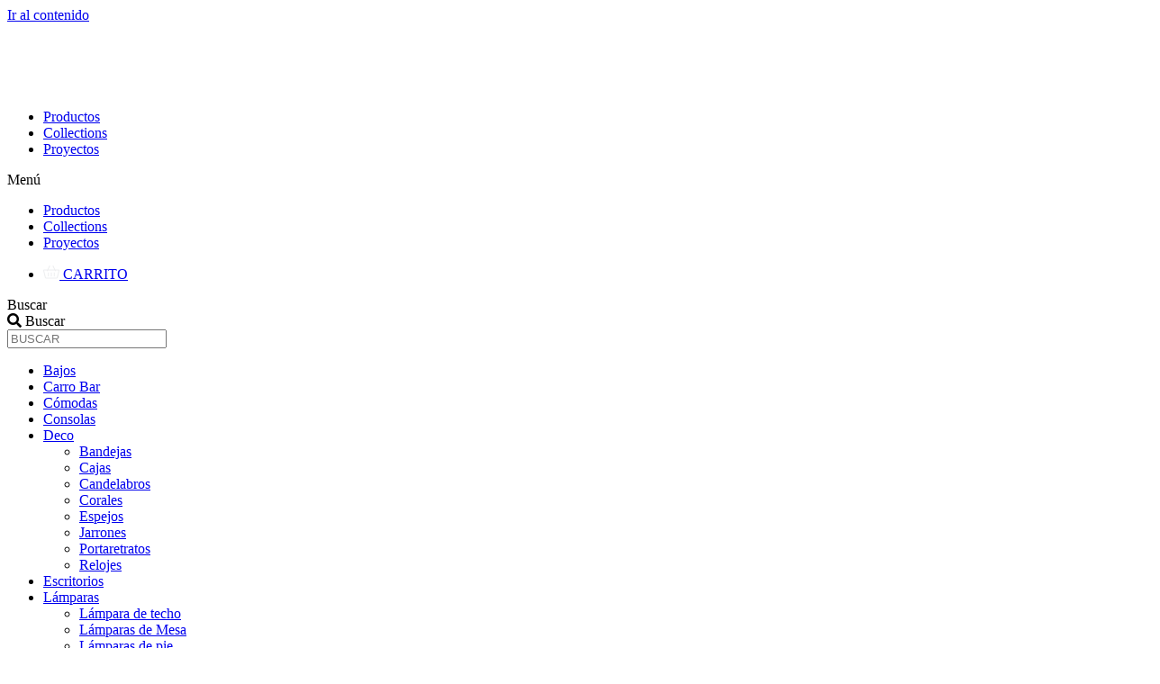

--- FILE ---
content_type: text/html; charset=UTF-8
request_url: https://www.c-home.com.ar/comprar/deco/accesorios/infinitive-c-pie-l/
body_size: 27074
content:
<!doctype html>
<html lang="es">
<head>
	<meta charset="UTF-8">
	<meta name="viewport" content="width=device-width, initial-scale=1">
	<link rel="profile" href="https://gmpg.org/xfn/11">
	<title>Infinitive c/ Pie l &#8211; C Home</title>
<meta name='robots' content='max-image-preview:large' />
	<style>img:is([sizes="auto" i], [sizes^="auto," i]) { contain-intrinsic-size: 3000px 1500px }</style>
	<link rel='dns-prefetch' href='//www.googletagmanager.com' />
<link rel='dns-prefetch' href='//use.fontawesome.com' />
<link rel="alternate" type="application/rss+xml" title="C Home &raquo; Feed" href="https://www.c-home.com.ar/feed/" />
<link rel="alternate" type="application/rss+xml" title="C Home &raquo; Feed de los comentarios" href="https://www.c-home.com.ar/comments/feed/" />
<script>
window._wpemojiSettings = {"baseUrl":"https:\/\/s.w.org\/images\/core\/emoji\/16.0.1\/72x72\/","ext":".png","svgUrl":"https:\/\/s.w.org\/images\/core\/emoji\/16.0.1\/svg\/","svgExt":".svg","source":{"concatemoji":"https:\/\/www.c-home.com.ar\/wp-includes\/js\/wp-emoji-release.min.js?ver=6.8.3"}};
/*! This file is auto-generated */
!function(s,n){var o,i,e;function c(e){try{var t={supportTests:e,timestamp:(new Date).valueOf()};sessionStorage.setItem(o,JSON.stringify(t))}catch(e){}}function p(e,t,n){e.clearRect(0,0,e.canvas.width,e.canvas.height),e.fillText(t,0,0);var t=new Uint32Array(e.getImageData(0,0,e.canvas.width,e.canvas.height).data),a=(e.clearRect(0,0,e.canvas.width,e.canvas.height),e.fillText(n,0,0),new Uint32Array(e.getImageData(0,0,e.canvas.width,e.canvas.height).data));return t.every(function(e,t){return e===a[t]})}function u(e,t){e.clearRect(0,0,e.canvas.width,e.canvas.height),e.fillText(t,0,0);for(var n=e.getImageData(16,16,1,1),a=0;a<n.data.length;a++)if(0!==n.data[a])return!1;return!0}function f(e,t,n,a){switch(t){case"flag":return n(e,"\ud83c\udff3\ufe0f\u200d\u26a7\ufe0f","\ud83c\udff3\ufe0f\u200b\u26a7\ufe0f")?!1:!n(e,"\ud83c\udde8\ud83c\uddf6","\ud83c\udde8\u200b\ud83c\uddf6")&&!n(e,"\ud83c\udff4\udb40\udc67\udb40\udc62\udb40\udc65\udb40\udc6e\udb40\udc67\udb40\udc7f","\ud83c\udff4\u200b\udb40\udc67\u200b\udb40\udc62\u200b\udb40\udc65\u200b\udb40\udc6e\u200b\udb40\udc67\u200b\udb40\udc7f");case"emoji":return!a(e,"\ud83e\udedf")}return!1}function g(e,t,n,a){var r="undefined"!=typeof WorkerGlobalScope&&self instanceof WorkerGlobalScope?new OffscreenCanvas(300,150):s.createElement("canvas"),o=r.getContext("2d",{willReadFrequently:!0}),i=(o.textBaseline="top",o.font="600 32px Arial",{});return e.forEach(function(e){i[e]=t(o,e,n,a)}),i}function t(e){var t=s.createElement("script");t.src=e,t.defer=!0,s.head.appendChild(t)}"undefined"!=typeof Promise&&(o="wpEmojiSettingsSupports",i=["flag","emoji"],n.supports={everything:!0,everythingExceptFlag:!0},e=new Promise(function(e){s.addEventListener("DOMContentLoaded",e,{once:!0})}),new Promise(function(t){var n=function(){try{var e=JSON.parse(sessionStorage.getItem(o));if("object"==typeof e&&"number"==typeof e.timestamp&&(new Date).valueOf()<e.timestamp+604800&&"object"==typeof e.supportTests)return e.supportTests}catch(e){}return null}();if(!n){if("undefined"!=typeof Worker&&"undefined"!=typeof OffscreenCanvas&&"undefined"!=typeof URL&&URL.createObjectURL&&"undefined"!=typeof Blob)try{var e="postMessage("+g.toString()+"("+[JSON.stringify(i),f.toString(),p.toString(),u.toString()].join(",")+"));",a=new Blob([e],{type:"text/javascript"}),r=new Worker(URL.createObjectURL(a),{name:"wpTestEmojiSupports"});return void(r.onmessage=function(e){c(n=e.data),r.terminate(),t(n)})}catch(e){}c(n=g(i,f,p,u))}t(n)}).then(function(e){for(var t in e)n.supports[t]=e[t],n.supports.everything=n.supports.everything&&n.supports[t],"flag"!==t&&(n.supports.everythingExceptFlag=n.supports.everythingExceptFlag&&n.supports[t]);n.supports.everythingExceptFlag=n.supports.everythingExceptFlag&&!n.supports.flag,n.DOMReady=!1,n.readyCallback=function(){n.DOMReady=!0}}).then(function(){return e}).then(function(){var e;n.supports.everything||(n.readyCallback(),(e=n.source||{}).concatemoji?t(e.concatemoji):e.wpemoji&&e.twemoji&&(t(e.twemoji),t(e.wpemoji)))}))}((window,document),window._wpemojiSettings);
</script>
<style id='wp-emoji-styles-inline-css'>

	img.wp-smiley, img.emoji {
		display: inline !important;
		border: none !important;
		box-shadow: none !important;
		height: 1em !important;
		width: 1em !important;
		margin: 0 0.07em !important;
		vertical-align: -0.1em !important;
		background: none !important;
		padding: 0 !important;
	}
</style>
<link rel='stylesheet' id='wp-block-library-css' href='https://www.c-home.com.ar/wp-includes/css/dist/block-library/style.min.css?ver=6.8.3' media='all' />
<style id='classic-theme-styles-inline-css'>
/*! This file is auto-generated */
.wp-block-button__link{color:#fff;background-color:#32373c;border-radius:9999px;box-shadow:none;text-decoration:none;padding:calc(.667em + 2px) calc(1.333em + 2px);font-size:1.125em}.wp-block-file__button{background:#32373c;color:#fff;text-decoration:none}
</style>
<style id='font-awesome-svg-styles-default-inline-css'>
.svg-inline--fa {
  display: inline-block;
  height: 1em;
  overflow: visible;
  vertical-align: -.125em;
}
</style>
<link rel='stylesheet' id='font-awesome-svg-styles-css' href='https://www.c-home.com.ar/wp-content/uploads/font-awesome/v5.15.3/css/svg-with-js.css' media='all' />
<style id='font-awesome-svg-styles-inline-css'>
   .wp-block-font-awesome-icon svg::before,
   .wp-rich-text-font-awesome-icon svg::before {content: unset;}
</style>
<link rel='stylesheet' id='jet-engine-frontend-css' href='https://www.c-home.com.ar/wp-content/plugins/jet-engine_/assets/css/frontend.css?ver=2.8.6' media='all' />
<link rel='stylesheet' id='wc_mercadopago_checkout_components-css' href='https://www.c-home.com.ar/wp-content/plugins/woocommerce-mercadopago/assets/css/checkouts/mp-plugins-components.min.css?ver=8.7.2' media='all' />
<style id='global-styles-inline-css'>
:root{--wp--preset--aspect-ratio--square: 1;--wp--preset--aspect-ratio--4-3: 4/3;--wp--preset--aspect-ratio--3-4: 3/4;--wp--preset--aspect-ratio--3-2: 3/2;--wp--preset--aspect-ratio--2-3: 2/3;--wp--preset--aspect-ratio--16-9: 16/9;--wp--preset--aspect-ratio--9-16: 9/16;--wp--preset--color--black: #000000;--wp--preset--color--cyan-bluish-gray: #abb8c3;--wp--preset--color--white: #ffffff;--wp--preset--color--pale-pink: #f78da7;--wp--preset--color--vivid-red: #cf2e2e;--wp--preset--color--luminous-vivid-orange: #ff6900;--wp--preset--color--luminous-vivid-amber: #fcb900;--wp--preset--color--light-green-cyan: #7bdcb5;--wp--preset--color--vivid-green-cyan: #00d084;--wp--preset--color--pale-cyan-blue: #8ed1fc;--wp--preset--color--vivid-cyan-blue: #0693e3;--wp--preset--color--vivid-purple: #9b51e0;--wp--preset--gradient--vivid-cyan-blue-to-vivid-purple: linear-gradient(135deg,rgba(6,147,227,1) 0%,rgb(155,81,224) 100%);--wp--preset--gradient--light-green-cyan-to-vivid-green-cyan: linear-gradient(135deg,rgb(122,220,180) 0%,rgb(0,208,130) 100%);--wp--preset--gradient--luminous-vivid-amber-to-luminous-vivid-orange: linear-gradient(135deg,rgba(252,185,0,1) 0%,rgba(255,105,0,1) 100%);--wp--preset--gradient--luminous-vivid-orange-to-vivid-red: linear-gradient(135deg,rgba(255,105,0,1) 0%,rgb(207,46,46) 100%);--wp--preset--gradient--very-light-gray-to-cyan-bluish-gray: linear-gradient(135deg,rgb(238,238,238) 0%,rgb(169,184,195) 100%);--wp--preset--gradient--cool-to-warm-spectrum: linear-gradient(135deg,rgb(74,234,220) 0%,rgb(151,120,209) 20%,rgb(207,42,186) 40%,rgb(238,44,130) 60%,rgb(251,105,98) 80%,rgb(254,248,76) 100%);--wp--preset--gradient--blush-light-purple: linear-gradient(135deg,rgb(255,206,236) 0%,rgb(152,150,240) 100%);--wp--preset--gradient--blush-bordeaux: linear-gradient(135deg,rgb(254,205,165) 0%,rgb(254,45,45) 50%,rgb(107,0,62) 100%);--wp--preset--gradient--luminous-dusk: linear-gradient(135deg,rgb(255,203,112) 0%,rgb(199,81,192) 50%,rgb(65,88,208) 100%);--wp--preset--gradient--pale-ocean: linear-gradient(135deg,rgb(255,245,203) 0%,rgb(182,227,212) 50%,rgb(51,167,181) 100%);--wp--preset--gradient--electric-grass: linear-gradient(135deg,rgb(202,248,128) 0%,rgb(113,206,126) 100%);--wp--preset--gradient--midnight: linear-gradient(135deg,rgb(2,3,129) 0%,rgb(40,116,252) 100%);--wp--preset--font-size--small: 13px;--wp--preset--font-size--medium: 20px;--wp--preset--font-size--large: 36px;--wp--preset--font-size--x-large: 42px;--wp--preset--spacing--20: 0.44rem;--wp--preset--spacing--30: 0.67rem;--wp--preset--spacing--40: 1rem;--wp--preset--spacing--50: 1.5rem;--wp--preset--spacing--60: 2.25rem;--wp--preset--spacing--70: 3.38rem;--wp--preset--spacing--80: 5.06rem;--wp--preset--shadow--natural: 6px 6px 9px rgba(0, 0, 0, 0.2);--wp--preset--shadow--deep: 12px 12px 50px rgba(0, 0, 0, 0.4);--wp--preset--shadow--sharp: 6px 6px 0px rgba(0, 0, 0, 0.2);--wp--preset--shadow--outlined: 6px 6px 0px -3px rgba(255, 255, 255, 1), 6px 6px rgba(0, 0, 0, 1);--wp--preset--shadow--crisp: 6px 6px 0px rgba(0, 0, 0, 1);}:where(.is-layout-flex){gap: 0.5em;}:where(.is-layout-grid){gap: 0.5em;}body .is-layout-flex{display: flex;}.is-layout-flex{flex-wrap: wrap;align-items: center;}.is-layout-flex > :is(*, div){margin: 0;}body .is-layout-grid{display: grid;}.is-layout-grid > :is(*, div){margin: 0;}:where(.wp-block-columns.is-layout-flex){gap: 2em;}:where(.wp-block-columns.is-layout-grid){gap: 2em;}:where(.wp-block-post-template.is-layout-flex){gap: 1.25em;}:where(.wp-block-post-template.is-layout-grid){gap: 1.25em;}.has-black-color{color: var(--wp--preset--color--black) !important;}.has-cyan-bluish-gray-color{color: var(--wp--preset--color--cyan-bluish-gray) !important;}.has-white-color{color: var(--wp--preset--color--white) !important;}.has-pale-pink-color{color: var(--wp--preset--color--pale-pink) !important;}.has-vivid-red-color{color: var(--wp--preset--color--vivid-red) !important;}.has-luminous-vivid-orange-color{color: var(--wp--preset--color--luminous-vivid-orange) !important;}.has-luminous-vivid-amber-color{color: var(--wp--preset--color--luminous-vivid-amber) !important;}.has-light-green-cyan-color{color: var(--wp--preset--color--light-green-cyan) !important;}.has-vivid-green-cyan-color{color: var(--wp--preset--color--vivid-green-cyan) !important;}.has-pale-cyan-blue-color{color: var(--wp--preset--color--pale-cyan-blue) !important;}.has-vivid-cyan-blue-color{color: var(--wp--preset--color--vivid-cyan-blue) !important;}.has-vivid-purple-color{color: var(--wp--preset--color--vivid-purple) !important;}.has-black-background-color{background-color: var(--wp--preset--color--black) !important;}.has-cyan-bluish-gray-background-color{background-color: var(--wp--preset--color--cyan-bluish-gray) !important;}.has-white-background-color{background-color: var(--wp--preset--color--white) !important;}.has-pale-pink-background-color{background-color: var(--wp--preset--color--pale-pink) !important;}.has-vivid-red-background-color{background-color: var(--wp--preset--color--vivid-red) !important;}.has-luminous-vivid-orange-background-color{background-color: var(--wp--preset--color--luminous-vivid-orange) !important;}.has-luminous-vivid-amber-background-color{background-color: var(--wp--preset--color--luminous-vivid-amber) !important;}.has-light-green-cyan-background-color{background-color: var(--wp--preset--color--light-green-cyan) !important;}.has-vivid-green-cyan-background-color{background-color: var(--wp--preset--color--vivid-green-cyan) !important;}.has-pale-cyan-blue-background-color{background-color: var(--wp--preset--color--pale-cyan-blue) !important;}.has-vivid-cyan-blue-background-color{background-color: var(--wp--preset--color--vivid-cyan-blue) !important;}.has-vivid-purple-background-color{background-color: var(--wp--preset--color--vivid-purple) !important;}.has-black-border-color{border-color: var(--wp--preset--color--black) !important;}.has-cyan-bluish-gray-border-color{border-color: var(--wp--preset--color--cyan-bluish-gray) !important;}.has-white-border-color{border-color: var(--wp--preset--color--white) !important;}.has-pale-pink-border-color{border-color: var(--wp--preset--color--pale-pink) !important;}.has-vivid-red-border-color{border-color: var(--wp--preset--color--vivid-red) !important;}.has-luminous-vivid-orange-border-color{border-color: var(--wp--preset--color--luminous-vivid-orange) !important;}.has-luminous-vivid-amber-border-color{border-color: var(--wp--preset--color--luminous-vivid-amber) !important;}.has-light-green-cyan-border-color{border-color: var(--wp--preset--color--light-green-cyan) !important;}.has-vivid-green-cyan-border-color{border-color: var(--wp--preset--color--vivid-green-cyan) !important;}.has-pale-cyan-blue-border-color{border-color: var(--wp--preset--color--pale-cyan-blue) !important;}.has-vivid-cyan-blue-border-color{border-color: var(--wp--preset--color--vivid-cyan-blue) !important;}.has-vivid-purple-border-color{border-color: var(--wp--preset--color--vivid-purple) !important;}.has-vivid-cyan-blue-to-vivid-purple-gradient-background{background: var(--wp--preset--gradient--vivid-cyan-blue-to-vivid-purple) !important;}.has-light-green-cyan-to-vivid-green-cyan-gradient-background{background: var(--wp--preset--gradient--light-green-cyan-to-vivid-green-cyan) !important;}.has-luminous-vivid-amber-to-luminous-vivid-orange-gradient-background{background: var(--wp--preset--gradient--luminous-vivid-amber-to-luminous-vivid-orange) !important;}.has-luminous-vivid-orange-to-vivid-red-gradient-background{background: var(--wp--preset--gradient--luminous-vivid-orange-to-vivid-red) !important;}.has-very-light-gray-to-cyan-bluish-gray-gradient-background{background: var(--wp--preset--gradient--very-light-gray-to-cyan-bluish-gray) !important;}.has-cool-to-warm-spectrum-gradient-background{background: var(--wp--preset--gradient--cool-to-warm-spectrum) !important;}.has-blush-light-purple-gradient-background{background: var(--wp--preset--gradient--blush-light-purple) !important;}.has-blush-bordeaux-gradient-background{background: var(--wp--preset--gradient--blush-bordeaux) !important;}.has-luminous-dusk-gradient-background{background: var(--wp--preset--gradient--luminous-dusk) !important;}.has-pale-ocean-gradient-background{background: var(--wp--preset--gradient--pale-ocean) !important;}.has-electric-grass-gradient-background{background: var(--wp--preset--gradient--electric-grass) !important;}.has-midnight-gradient-background{background: var(--wp--preset--gradient--midnight) !important;}.has-small-font-size{font-size: var(--wp--preset--font-size--small) !important;}.has-medium-font-size{font-size: var(--wp--preset--font-size--medium) !important;}.has-large-font-size{font-size: var(--wp--preset--font-size--large) !important;}.has-x-large-font-size{font-size: var(--wp--preset--font-size--x-large) !important;}
:where(.wp-block-post-template.is-layout-flex){gap: 1.25em;}:where(.wp-block-post-template.is-layout-grid){gap: 1.25em;}
:where(.wp-block-columns.is-layout-flex){gap: 2em;}:where(.wp-block-columns.is-layout-grid){gap: 2em;}
:root :where(.wp-block-pullquote){font-size: 1.5em;line-height: 1.6;}
</style>
<link rel='stylesheet' id='photoswipe-css' href='https://www.c-home.com.ar/wp-content/plugins/woocommerce/assets/css/photoswipe/photoswipe.min.css?ver=8.6.3' media='all' />
<link rel='stylesheet' id='photoswipe-default-skin-css' href='https://www.c-home.com.ar/wp-content/plugins/woocommerce/assets/css/photoswipe/default-skin/default-skin.min.css?ver=8.6.3' media='all' />
<link rel='stylesheet' id='woocommerce-layout-css' href='https://www.c-home.com.ar/wp-content/plugins/woocommerce/assets/css/woocommerce-layout.css?ver=8.6.3' media='all' />
<link rel='stylesheet' id='woocommerce-smallscreen-css' href='https://www.c-home.com.ar/wp-content/plugins/woocommerce/assets/css/woocommerce-smallscreen.css?ver=8.6.3' media='only screen and (max-width: 768px)' />
<link rel='stylesheet' id='woocommerce-general-css' href='https://www.c-home.com.ar/wp-content/plugins/woocommerce/assets/css/woocommerce.css?ver=8.6.3' media='all' />
<style id='woocommerce-inline-inline-css'>
.woocommerce form .form-row .required { visibility: visible; }
</style>
<link rel='stylesheet' id='hello-elementor-css' href='https://www.c-home.com.ar/wp-content/themes/hello-elementor/style.min.css?ver=3.0.1' media='all' />
<link rel='stylesheet' id='hello-elementor-theme-style-css' href='https://www.c-home.com.ar/wp-content/themes/hello-elementor/theme.min.css?ver=3.0.1' media='all' />
<link rel='stylesheet' id='hello-elementor-header-footer-css' href='https://www.c-home.com.ar/wp-content/themes/hello-elementor/header-footer.min.css?ver=3.0.1' media='all' />
<link rel='stylesheet' id='jet-woo-builder-css' href='https://www.c-home.com.ar/wp-content/plugins/jet-woo-builder/assets/css/jet-woo-builder.css?ver=1.9.1' media='all' />
<style id='jet-woo-builder-inline-css'>
@font-face {
			font-family: "WooCommerce";
			src: url("https://www.c-home.com.ar/wp-content/plugins/woocommerce/assets/fonts/WooCommerce.eot");
			src: url("https://www.c-home.com.ar/wp-content/plugins/woocommerce/assets/fonts/WooCommerce.eot?#iefix") format("embedded-opentype"),
				url("https://www.c-home.com.ar/wp-content/plugins/woocommerce/assets/fonts/WooCommerce.woff") format("woff"),
				url("https://www.c-home.com.ar/wp-content/plugins/woocommerce/assets/fonts/WooCommerce.ttf") format("truetype"),
				url("https://www.c-home.com.ar/wp-content/plugins/woocommerce/assets/fonts/WooCommerce.svg#WooCommerce") format("svg");
			font-weight: normal;
			font-style: normal;
			}
</style>
<link rel='stylesheet' id='jet-woo-builder-frontend-css' href='https://www.c-home.com.ar/wp-content/plugins/jet-woo-builder/assets/css/lib/jetwoobuilder-frontend-font/css/jetwoobuilder-frontend-font.css?ver=1.9.1' media='all' />
<link rel='stylesheet' id='jet-woo-builder-template-styles-css' href='https://www.c-home.com.ar/wp-content/plugins/jet-woo-builder/assets/css/template-styles.css?ver=1.9.1' media='all' />
<link rel='stylesheet' id='jet-woo-product-gallery-css' href='https://www.c-home.com.ar/wp-content/plugins/jet-woo-product-gallery/assets/css/jet-woo-product-gallery.css?ver=2.0.1' media='all' />
<link rel='stylesheet' id='font-awesome-official-css' href='https://use.fontawesome.com/releases/v5.15.3/css/all.css' media='all' integrity="sha384-SZXxX4whJ79/gErwcOYf+zWLeJdY/qpuqC4cAa9rOGUstPomtqpuNWT9wdPEn2fk" crossorigin="anonymous" />
<link rel='stylesheet' id='jet-elements-css' href='https://www.c-home.com.ar/wp-content/plugins/jet-elements_/assets/css/jet-elements.css?ver=2.5.8' media='all' />
<link rel='stylesheet' id='jet-elements-skin-css' href='https://www.c-home.com.ar/wp-content/plugins/jet-elements_/assets/css/jet-elements-skin.css?ver=2.5.8' media='all' />
<link rel='stylesheet' id='elementor-icons-css' href='https://www.c-home.com.ar/wp-content/plugins/elementor/assets/lib/eicons/css/elementor-icons.min.css?ver=5.29.0' media='all' />
<link rel='stylesheet' id='elementor-frontend-css' href='https://www.c-home.com.ar/wp-content/plugins/elementor/assets/css/frontend.min.css?ver=3.21.4' media='all' />
<style id='elementor-frontend-inline-css'>
.elementor-1594 .elementor-element.elementor-element-e908b84:not(.elementor-motion-effects-element-type-background), .elementor-1594 .elementor-element.elementor-element-e908b84 > .elementor-motion-effects-container > .elementor-motion-effects-layer{background-image:url("https://www.c-home.com.ar/wp-content/uploads/2022/03/DECO512-DECO513.jpeg");}
</style>
<link rel='stylesheet' id='swiper-css' href='https://www.c-home.com.ar/wp-content/plugins/elementor/assets/lib/swiper/v8/css/swiper.min.css?ver=8.4.5' media='all' />
<link rel='stylesheet' id='elementor-post-11-css' href='https://www.c-home.com.ar/wp-content/uploads/elementor/css/post-11.css?ver=1710445693' media='all' />
<link rel='stylesheet' id='elementor-pro-css' href='https://www.c-home.com.ar/wp-content/plugins/elementor-pro/assets/css/frontend.min.css?ver=3.20.0' media='all' />
<link rel='stylesheet' id='jet-search-css' href='https://www.c-home.com.ar/wp-content/plugins/jet-search_/assets/css/jet-search.css?ver=2.1.12' media='all' />
<link rel='stylesheet' id='jet-tricks-frontend-css' href='https://www.c-home.com.ar/wp-content/plugins/jet-tricks_/assets/css/jet-tricks-frontend.css?ver=1.3.8' media='all' />
<link rel='stylesheet' id='elementor-global-css' href='https://www.c-home.com.ar/wp-content/uploads/elementor/css/global.css?ver=1710445696' media='all' />
<link rel='stylesheet' id='elementor-post-15-css' href='https://www.c-home.com.ar/wp-content/uploads/elementor/css/post-15.css?ver=1710445696' media='all' />
<link rel='stylesheet' id='elementor-post-1733-css' href='https://www.c-home.com.ar/wp-content/uploads/elementor/css/post-1733.css?ver=1710445696' media='all' />
<link rel='stylesheet' id='elementor-post-1594-css' href='https://www.c-home.com.ar/wp-content/uploads/elementor/css/post-1594.css?ver=1715106529' media='all' />
<link rel='stylesheet' id='flick-css' href='https://www.c-home.com.ar/wp-content/plugins/mailchimp/assets/css/flick/flick.css?ver=2.0.0' media='all' />
<link rel='stylesheet' id='mailchimp_sf_main_css-css' href='https://www.c-home.com.ar/wp-content/plugins/mailchimp/assets/css/frontend.css?ver=2.0.0' media='all' />
<link rel='stylesheet' id='wws-public-style-css' href='https://www.c-home.com.ar/wp-content/plugins/wordpress-whatsapp-support/assets/css/wws.css?ver=2.5.2' media='all' />
<style id='wws-public-style-inline-css'>
.wws--bg-color {
			background-color: #22c15e;
		}.wws--text-color {
				color: #ffffff;
		}.wws-popup__open-btn {
				padding: 8px 20px;
				border-radius: 20px;
				display: inline-block;
				margin-top: 15px;
				cursor: pointer;
			}.wws-popup-container--position {
					right: 12px;
					bottom: 12px;
				}
				.wws-popup__open-btn { float: right; }
				.wws-gradient--position {
				  bottom: 0;
				  right: 0;
				  background: radial-gradient(ellipse at bottom right, rgba(29, 39, 54, 0.2) 0, rgba(29, 39, 54, 0) 72%);
				}
</style>
<link rel='stylesheet' id='wws-public-template-css' href='https://www.c-home.com.ar/wp-content/plugins/wordpress-whatsapp-support/assets/css/wws-layout-4.css?ver=2.5.2' media='all' />
<link rel='stylesheet' id='ecs-styles-css' href='https://www.c-home.com.ar/wp-content/plugins/ele-custom-skin/assets/css/ecs-style.css?ver=3.1.9' media='all' />
<link rel='stylesheet' id='elementor-post-2347-css' href='https://www.c-home.com.ar/wp-content/uploads/elementor/css/post-2347.css?ver=1611840844' media='all' />
<link rel='stylesheet' id='font-awesome-official-v4shim-css' href='https://use.fontawesome.com/releases/v5.15.3/css/v4-shims.css' media='all' integrity="sha384-C2B+KlPW+WkR0Ld9loR1x3cXp7asA0iGVodhCoJ4hwrWm/d9qKS59BGisq+2Y0/D" crossorigin="anonymous" />
<style id='font-awesome-official-v4shim-inline-css'>
@font-face {
font-family: "FontAwesome";
font-display: block;
src: url("https://use.fontawesome.com/releases/v5.15.3/webfonts/fa-brands-400.eot"),
		url("https://use.fontawesome.com/releases/v5.15.3/webfonts/fa-brands-400.eot?#iefix") format("embedded-opentype"),
		url("https://use.fontawesome.com/releases/v5.15.3/webfonts/fa-brands-400.woff2") format("woff2"),
		url("https://use.fontawesome.com/releases/v5.15.3/webfonts/fa-brands-400.woff") format("woff"),
		url("https://use.fontawesome.com/releases/v5.15.3/webfonts/fa-brands-400.ttf") format("truetype"),
		url("https://use.fontawesome.com/releases/v5.15.3/webfonts/fa-brands-400.svg#fontawesome") format("svg");
}

@font-face {
font-family: "FontAwesome";
font-display: block;
src: url("https://use.fontawesome.com/releases/v5.15.3/webfonts/fa-solid-900.eot"),
		url("https://use.fontawesome.com/releases/v5.15.3/webfonts/fa-solid-900.eot?#iefix") format("embedded-opentype"),
		url("https://use.fontawesome.com/releases/v5.15.3/webfonts/fa-solid-900.woff2") format("woff2"),
		url("https://use.fontawesome.com/releases/v5.15.3/webfonts/fa-solid-900.woff") format("woff"),
		url("https://use.fontawesome.com/releases/v5.15.3/webfonts/fa-solid-900.ttf") format("truetype"),
		url("https://use.fontawesome.com/releases/v5.15.3/webfonts/fa-solid-900.svg#fontawesome") format("svg");
}

@font-face {
font-family: "FontAwesome";
font-display: block;
src: url("https://use.fontawesome.com/releases/v5.15.3/webfonts/fa-regular-400.eot"),
		url("https://use.fontawesome.com/releases/v5.15.3/webfonts/fa-regular-400.eot?#iefix") format("embedded-opentype"),
		url("https://use.fontawesome.com/releases/v5.15.3/webfonts/fa-regular-400.woff2") format("woff2"),
		url("https://use.fontawesome.com/releases/v5.15.3/webfonts/fa-regular-400.woff") format("woff"),
		url("https://use.fontawesome.com/releases/v5.15.3/webfonts/fa-regular-400.ttf") format("truetype"),
		url("https://use.fontawesome.com/releases/v5.15.3/webfonts/fa-regular-400.svg#fontawesome") format("svg");
unicode-range: U+F004-F005,U+F007,U+F017,U+F022,U+F024,U+F02E,U+F03E,U+F044,U+F057-F059,U+F06E,U+F070,U+F075,U+F07B-F07C,U+F080,U+F086,U+F089,U+F094,U+F09D,U+F0A0,U+F0A4-F0A7,U+F0C5,U+F0C7-F0C8,U+F0E0,U+F0EB,U+F0F3,U+F0F8,U+F0FE,U+F111,U+F118-F11A,U+F11C,U+F133,U+F144,U+F146,U+F14A,U+F14D-F14E,U+F150-F152,U+F15B-F15C,U+F164-F165,U+F185-F186,U+F191-F192,U+F1AD,U+F1C1-F1C9,U+F1CD,U+F1D8,U+F1E3,U+F1EA,U+F1F6,U+F1F9,U+F20A,U+F247-F249,U+F24D,U+F254-F25B,U+F25D,U+F267,U+F271-F274,U+F279,U+F28B,U+F28D,U+F2B5-F2B6,U+F2B9,U+F2BB,U+F2BD,U+F2C1-F2C2,U+F2D0,U+F2D2,U+F2DC,U+F2ED,U+F328,U+F358-F35B,U+F3A5,U+F3D1,U+F410,U+F4AD;
}
</style>
<link rel='stylesheet' id='elementor-icons-shared-0-css' href='https://www.c-home.com.ar/wp-content/plugins/elementor/assets/lib/font-awesome/css/fontawesome.min.css?ver=5.15.3' media='all' />
<link rel='stylesheet' id='elementor-icons-fa-solid-css' href='https://www.c-home.com.ar/wp-content/plugins/elementor/assets/lib/font-awesome/css/solid.min.css?ver=5.15.3' media='all' />
<link rel='stylesheet' id='elementor-icons-fa-brands-css' href='https://www.c-home.com.ar/wp-content/plugins/elementor/assets/lib/font-awesome/css/brands.min.css?ver=5.15.3' media='all' />
<!--n2css--><!--n2js--><script src="https://www.c-home.com.ar/wp-includes/js/jquery/jquery.min.js?ver=3.7.1" id="jquery-core-js"></script>
<script src="https://www.c-home.com.ar/wp-includes/js/jquery/jquery-migrate.min.js?ver=3.4.1" id="jquery-migrate-js"></script>
<script src="https://www.c-home.com.ar/wp-content/plugins/woocommerce/assets/js/jquery-blockui/jquery.blockUI.min.js?ver=2.7.0-wc.8.6.3" id="jquery-blockui-js" data-wp-strategy="defer"></script>
<script id="wc-add-to-cart-js-extra">
var wc_add_to_cart_params = {"ajax_url":"\/wp-admin\/admin-ajax.php","wc_ajax_url":"\/?wc-ajax=%%endpoint%%","i18n_view_cart":"View cart","cart_url":"https:\/\/www.c-home.com.ar\/carrito\/","is_cart":"","cart_redirect_after_add":"yes"};
</script>
<script src="https://www.c-home.com.ar/wp-content/plugins/woocommerce/assets/js/frontend/add-to-cart.min.js?ver=8.6.3" id="wc-add-to-cart-js" defer data-wp-strategy="defer"></script>
<script src="https://www.c-home.com.ar/wp-content/plugins/woocommerce/assets/js/zoom/jquery.zoom.min.js?ver=1.7.21-wc.8.6.3" id="zoom-js" defer data-wp-strategy="defer"></script>
<script src="https://www.c-home.com.ar/wp-content/plugins/woocommerce/assets/js/flexslider/jquery.flexslider.min.js?ver=2.7.2-wc.8.6.3" id="flexslider-js" defer data-wp-strategy="defer"></script>
<script src="https://www.c-home.com.ar/wp-content/plugins/woocommerce/assets/js/photoswipe/photoswipe.min.js?ver=4.1.1-wc.8.6.3" id="photoswipe-js" defer data-wp-strategy="defer"></script>
<script src="https://www.c-home.com.ar/wp-content/plugins/woocommerce/assets/js/photoswipe/photoswipe-ui-default.min.js?ver=4.1.1-wc.8.6.3" id="photoswipe-ui-default-js" defer data-wp-strategy="defer"></script>
<script id="wc-single-product-js-extra">
var wc_single_product_params = {"i18n_required_rating_text":"Please select a rating","review_rating_required":"yes","flexslider":{"rtl":false,"animation":"slide","smoothHeight":true,"directionNav":false,"controlNav":"thumbnails","slideshow":false,"animationSpeed":500,"animationLoop":false,"allowOneSlide":false},"zoom_enabled":"1","zoom_options":[],"photoswipe_enabled":"1","photoswipe_options":{"shareEl":false,"closeOnScroll":false,"history":false,"hideAnimationDuration":0,"showAnimationDuration":0},"flexslider_enabled":"1"};
</script>
<script src="https://www.c-home.com.ar/wp-content/plugins/woocommerce/assets/js/frontend/single-product.min.js?ver=8.6.3" id="wc-single-product-js" defer data-wp-strategy="defer"></script>
<script src="https://www.c-home.com.ar/wp-content/plugins/woocommerce/assets/js/js-cookie/js.cookie.min.js?ver=2.1.4-wc.8.6.3" id="js-cookie-js" data-wp-strategy="defer"></script>

<!-- Fragmento de código de la etiqueta de Google (gtag.js) añadida por Site Kit -->
<!-- Fragmento de código de Google Analytics añadido por Site Kit -->
<script src="https://www.googletagmanager.com/gtag/js?id=GT-TB7P3T45" id="google_gtagjs-js" async></script>
<script id="google_gtagjs-js-after">
window.dataLayer = window.dataLayer || [];function gtag(){dataLayer.push(arguments);}
gtag("set","linker",{"domains":["www.c-home.com.ar"]});
gtag("js", new Date());
gtag("set", "developer_id.dZTNiMT", true);
gtag("config", "GT-TB7P3T45");
 window._googlesitekit = window._googlesitekit || {}; window._googlesitekit.throttledEvents = []; window._googlesitekit.gtagEvent = (name, data) => { var key = JSON.stringify( { name, data } ); if ( !! window._googlesitekit.throttledEvents[ key ] ) { return; } window._googlesitekit.throttledEvents[ key ] = true; setTimeout( () => { delete window._googlesitekit.throttledEvents[ key ]; }, 5 ); gtag( "event", name, { ...data, event_source: "site-kit" } ); };
</script>
<script id="ecs_ajax_load-js-extra">
var ecs_ajax_params = {"ajaxurl":"https:\/\/www.c-home.com.ar\/wp-admin\/admin-ajax.php","posts":"{\"page\":0,\"product_cat\":\"deco\\\/accesorios\",\"product\":\"infinitive-c-pie-l\",\"post_type\":\"product\",\"name\":\"infinitive-c-pie-l\",\"error\":\"\",\"m\":\"\",\"p\":0,\"post_parent\":\"\",\"subpost\":\"\",\"subpost_id\":\"\",\"attachment\":\"\",\"attachment_id\":0,\"pagename\":\"\",\"page_id\":0,\"second\":\"\",\"minute\":\"\",\"hour\":\"\",\"day\":0,\"monthnum\":0,\"year\":0,\"w\":0,\"category_name\":\"\",\"tag\":\"\",\"cat\":\"\",\"tag_id\":\"\",\"author\":\"\",\"author_name\":\"\",\"feed\":\"\",\"tb\":\"\",\"paged\":0,\"meta_key\":\"\",\"meta_value\":\"\",\"preview\":\"\",\"s\":\"\",\"sentence\":\"\",\"title\":\"\",\"fields\":\"all\",\"menu_order\":\"\",\"embed\":\"\",\"category__in\":[],\"category__not_in\":[],\"category__and\":[],\"post__in\":[],\"post__not_in\":[],\"post_name__in\":[],\"tag__in\":[],\"tag__not_in\":[],\"tag__and\":[],\"tag_slug__in\":[],\"tag_slug__and\":[],\"post_parent__in\":[],\"post_parent__not_in\":[],\"author__in\":[],\"author__not_in\":[],\"search_columns\":[],\"ignore_sticky_posts\":false,\"suppress_filters\":false,\"cache_results\":true,\"update_post_term_cache\":true,\"update_menu_item_cache\":false,\"lazy_load_term_meta\":true,\"update_post_meta_cache\":true,\"posts_per_page\":10,\"nopaging\":false,\"comments_per_page\":\"50\",\"no_found_rows\":false,\"order\":\"DESC\"}"};
</script>
<script src="https://www.c-home.com.ar/wp-content/plugins/ele-custom-skin/assets/js/ecs_ajax_pagination.js?ver=3.1.9" id="ecs_ajax_load-js"></script>
<script src="https://www.c-home.com.ar/wp-content/plugins/ele-custom-skin/assets/js/ecs.js?ver=3.1.9" id="ecs-script-js"></script>
<link rel="https://api.w.org/" href="https://www.c-home.com.ar/wp-json/" /><link rel="alternate" title="JSON" type="application/json" href="https://www.c-home.com.ar/wp-json/wp/v2/product/7920" /><link rel="EditURI" type="application/rsd+xml" title="RSD" href="https://www.c-home.com.ar/xmlrpc.php?rsd" />
<meta name="generator" content="WordPress 6.8.3" />
<meta name="generator" content="WooCommerce 8.6.3" />
<link rel="canonical" href="https://www.c-home.com.ar/comprar/deco/accesorios/infinitive-c-pie-l/" />
<link rel='shortlink' href='https://www.c-home.com.ar/?p=7920' />
<link rel="alternate" title="oEmbed (JSON)" type="application/json+oembed" href="https://www.c-home.com.ar/wp-json/oembed/1.0/embed?url=https%3A%2F%2Fwww.c-home.com.ar%2Fcomprar%2Fdeco%2Faccesorios%2Finfinitive-c-pie-l%2F" />
<link rel="alternate" title="oEmbed (XML)" type="text/xml+oembed" href="https://www.c-home.com.ar/wp-json/oembed/1.0/embed?url=https%3A%2F%2Fwww.c-home.com.ar%2Fcomprar%2Fdeco%2Faccesorios%2Finfinitive-c-pie-l%2F&#038;format=xml" />
<meta name="generator" content="Site Kit by Google 1.170.0" />	<noscript><style>.woocommerce-product-gallery{ opacity: 1 !important; }</style></noscript>
	<meta name="generator" content="Elementor 3.21.4; features: e_optimized_assets_loading, additional_custom_breakpoints; settings: css_print_method-external, google_font-enabled, font_display-auto">
<link rel="icon" href="https://www.c-home.com.ar/wp-content/uploads/2020/10/cropped-Frame_home-32x32.png" sizes="32x32" />
<link rel="icon" href="https://www.c-home.com.ar/wp-content/uploads/2020/10/cropped-Frame_home-192x192.png" sizes="192x192" />
<link rel="apple-touch-icon" href="https://www.c-home.com.ar/wp-content/uploads/2020/10/cropped-Frame_home-180x180.png" />
<meta name="msapplication-TileImage" content="https://www.c-home.com.ar/wp-content/uploads/2020/10/cropped-Frame_home-270x270.png" />
		<style id="wp-custom-css">
			#menu-1-843460f {
	display: none;
}

.sub-menu {
	margin-left: 0px !important;
}

.home #menu-1-843460f, .elementor-page-923 #menu-1-843460f {
	display: flex;
}

@media (min-width: 1000px) {
	.site-main.post-8.page.type-page.status-publish.hentry, .site-main.post-9.page.type-page.status-publish.hentry {
		max-width: 1440px !important;
	}	
}

.woocommerce-cart-form__cart-item.cart_item td {
	text-align: left !important;
}



html, body {
	
	width: 100%!important;
	overflow-x:hidden!important;
}		</style>
			
	<!-- Google Tag Manager -->
<script>(function(w,d,s,l,i){w[l]=w[l]||[];w[l].push({'gtm.start':
new Date().getTime(),event:'gtm.js'});var f=d.getElementsByTagName(s)[0],
j=d.createElement(s),dl=l!='dataLayer'?'&l='+l:'';j.async=true;j.src=
'https://www.googletagmanager.com/gtm.js?id='+i+dl;f.parentNode.insertBefore(j,f);
})(window,document,'script','dataLayer','GTM-MLWC64H7');</script>
<!-- End Google Tag Manager -->
</head>
<body class="wp-singular product-template-default single single-product postid-7920 wp-custom-logo wp-theme-hello-elementor theme-hello-elementor woocommerce woocommerce-page woocommerce-no-js elementor-default elementor-template-full-width elementor-kit-11 elementor-page-1594">

	<!-- Google Tag Manager (noscript) -->
<noscript><iframe src="https://www.googletagmanager.com/ns.html?id=GTM-MLWC64H7"
height="0" width="0" style="display:none;visibility:hidden"></iframe></noscript>
<!-- End Google Tag Manager (noscript) -->

<a class="skip-link screen-reader-text" href="#content">Ir al contenido</a>

		<div data-elementor-type="header" data-elementor-id="15" class="elementor elementor-15 elementor-location-header" data-elementor-post-type="elementor_library">
					<section class="elementor-section elementor-top-section elementor-element elementor-element-ca64fae elementor-hidden-phone elementor-section-boxed elementor-section-height-default elementor-section-height-default" data-id="ca64fae" data-element_type="section" data-settings="{&quot;background_background&quot;:&quot;gradient&quot;}">
						<div class="elementor-container elementor-column-gap-no">
					<div class="elementor-column elementor-col-50 elementor-top-column elementor-element elementor-element-3d17a09" data-id="3d17a09" data-element_type="column">
			<div class="elementor-widget-wrap elementor-element-populated">
						<div class="elementor-element elementor-element-f066414 elementor-widget-mobile__width-auto elementor-widget elementor-widget-theme-site-logo elementor-widget-image" data-id="f066414" data-element_type="widget" data-widget_type="theme-site-logo.default">
				<div class="elementor-widget-container">
									<a href="https://www.c-home.com.ar">
			<img width="96" height="75" src="https://www.c-home.com.ar/wp-content/uploads/2021/02/site-logo.svg" class="attachment-full size-full wp-image-4110" alt="" />				</a>
									</div>
				</div>
					</div>
		</div>
				<div class="elementor-column elementor-col-50 elementor-top-column elementor-element elementor-element-c00a397" data-id="c00a397" data-element_type="column">
			<div class="elementor-widget-wrap elementor-element-populated">
						<div class="elementor-element elementor-element-1bc461a elementor-nav-menu__align-center elementor-nav-menu--dropdown-mobile elementor-nav-menu--stretch elementor-widget__width-auto elementor-widget-mobile__width-auto elementor-nav-menu__text-align-aside elementor-nav-menu--toggle elementor-nav-menu--burger elementor-widget elementor-widget-nav-menu" data-id="1bc461a" data-element_type="widget" data-settings="{&quot;full_width&quot;:&quot;stretch&quot;,&quot;layout&quot;:&quot;horizontal&quot;,&quot;submenu_icon&quot;:{&quot;value&quot;:&quot;&lt;i class=\&quot;fas fa-caret-down\&quot;&gt;&lt;\/i&gt;&quot;,&quot;library&quot;:&quot;fa-solid&quot;},&quot;toggle&quot;:&quot;burger&quot;}" data-widget_type="nav-menu.default">
				<div class="elementor-widget-container">
						<nav class="elementor-nav-menu--main elementor-nav-menu__container elementor-nav-menu--layout-horizontal e--pointer-text e--animation-none">
				<ul id="menu-1-1bc461a" class="elementor-nav-menu"><li class="menu-item menu-item-type-post_type menu-item-object-page menu-item-2796"><a href="https://www.c-home.com.ar/tienda/" class="elementor-item">Productos</a></li>
<li class="menu-item menu-item-type-custom menu-item-object-custom menu-item-5240"><a href="#" class="elementor-item elementor-item-anchor">Collections</a></li>
<li class="menu-item menu-item-type-post_type menu-item-object-page menu-item-7590"><a href="https://www.c-home.com.ar/proyectos-page/" class="elementor-item">Proyectos</a></li>
</ul>			</nav>
					<div class="elementor-menu-toggle" role="button" tabindex="0" aria-label="Alternar menú" aria-expanded="false">
			<i aria-hidden="true" role="presentation" class="elementor-menu-toggle__icon--open eicon-menu-bar"></i><i aria-hidden="true" role="presentation" class="elementor-menu-toggle__icon--close eicon-close"></i>			<span class="elementor-screen-only">Menú</span>
		</div>
					<nav class="elementor-nav-menu--dropdown elementor-nav-menu__container" aria-hidden="true">
				<ul id="menu-2-1bc461a" class="elementor-nav-menu"><li class="menu-item menu-item-type-post_type menu-item-object-page menu-item-2796"><a href="https://www.c-home.com.ar/tienda/" class="elementor-item" tabindex="-1">Productos</a></li>
<li class="menu-item menu-item-type-custom menu-item-object-custom menu-item-5240"><a href="#" class="elementor-item elementor-item-anchor" tabindex="-1">Collections</a></li>
<li class="menu-item menu-item-type-post_type menu-item-object-page menu-item-7590"><a href="https://www.c-home.com.ar/proyectos-page/" class="elementor-item" tabindex="-1">Proyectos</a></li>
</ul>			</nav>
				</div>
				</div>
				<div class="elementor-element elementor-element-5a6d85f elementor-align-center elementor-widget__width-auto elementor-widget-mobile__width-auto elementor-mobile-align-left elementor-icon-list--layout-inline elementor-list-item-link-inline elementor-widget elementor-widget-icon-list" data-id="5a6d85f" data-element_type="widget" data-widget_type="icon-list.default">
				<div class="elementor-widget-container">
					<ul class="elementor-icon-list-items elementor-inline-items">
							<li class="elementor-icon-list-item elementor-inline-item">
											<a href="https://www.c-home.com.ar/carrito/">

												<span class="elementor-icon-list-icon">
							<svg xmlns="http://www.w3.org/2000/svg" width="18" height="15" viewBox="0 0 18 15" fill="none"><path d="M17.7328 4.85434C17.4951 4.56996 17.1385 4.40681 16.7544 4.40681H13.2878L11.4081 0.301801C11.2915 0.0472853 10.9807 -0.0690253 10.7138 0.042189C10.4469 0.153336 10.325 0.449829 10.4415 0.704378L12.137 4.40684H5.86304L7.55845 0.704378C7.675 0.449829 7.55315 0.15337 7.28624 0.042189C7.01937 -0.0690253 6.70848 0.0472183 6.59194 0.301801L4.71217 4.40684H1.24562C0.861506 4.40684 0.504916 4.56995 0.267225 4.85438C0.0338928 5.1336 -0.0522048 5.49256 0.03101 5.83931L1.88223 13.5509C2.0115 14.0894 2.51097 14.4654 3.09685 14.4654H14.9032C15.489 14.4654 15.9885 14.0894 16.1178 13.5509L17.969 5.83928C18.0522 5.49253 17.9661 5.13357 17.7328 4.85434ZM14.9032 13.4595H3.09685C3.0073 13.4595 2.92887 13.4035 2.91034 13.3263L1.05912 5.61484C1.0446 5.55432 1.06896 5.50879 1.09203 5.48126C1.1134 5.45565 1.16181 5.4127 1.24562 5.4127H4.25159L4.11346 5.71435C3.99692 5.9689 4.11877 6.26536 4.38567 6.37654C4.45437 6.40518 4.52595 6.41872 4.59643 6.41872C4.79971 6.41872 4.99342 6.30596 5.07997 6.11696L5.40246 5.41276H12.5976L12.9201 6.11696C13.0067 6.306 13.2004 6.41872 13.4036 6.41872C13.4741 6.41872 13.5457 6.40518 13.6144 6.37654C13.8813 6.26539 14.0032 5.9689 13.8866 5.71435L13.7485 5.4127H16.7544C16.8383 5.4127 16.8867 5.45565 16.908 5.48126C16.9311 5.50882 16.9555 5.55435 16.941 5.61481L15.0897 13.3264C15.0712 13.4035 14.9927 13.4595 14.9032 13.4595Z" fill="#EDEEF0"></path><path d="M5.83594 7.59204C5.5447 7.59204 5.30859 7.81722 5.30859 8.09497V11.7831C5.30859 12.0609 5.5447 12.286 5.83594 12.286C6.12717 12.286 6.36328 12.0609 6.36328 11.7831V8.09497C6.36328 7.81722 6.12721 7.59204 5.83594 7.59204Z" fill="#EDEEF0"></path><path d="M9 7.59204C8.70877 7.59204 8.47266 7.81722 8.47266 8.09497V11.7831C8.47266 12.0609 8.70877 12.286 9 12.286C9.29123 12.286 9.52734 12.0609 9.52734 11.7831V8.09497C9.52734 7.81722 9.29123 7.59204 9 7.59204Z" fill="#EDEEF0"></path><path d="M12.1641 7.59204C11.8728 7.59204 11.6367 7.81722 11.6367 8.09497V11.7831C11.6367 12.0609 11.8728 12.286 12.1641 12.286C12.4553 12.286 12.6914 12.0609 12.6914 11.7831V8.09497C12.6914 7.81722 12.4553 7.59204 12.1641 7.59204Z" fill="#EDEEF0"></path></svg>						</span>
										<span class="elementor-icon-list-text">CARRITO</span>
											</a>
									</li>
						</ul>
				</div>
				</div>
				<div class="elementor-element elementor-element-99d7632 elementor-search-form--skin-minimal elementor-widget-mobile__width-inherit elementor-widget__width-auto elementor-widget-tablet__width-inherit elementor-widget elementor-widget-search-form" data-id="99d7632" data-element_type="widget" data-settings="{&quot;skin&quot;:&quot;minimal&quot;}" data-widget_type="search-form.default">
				<div class="elementor-widget-container">
					<search role="search">
			<form class="elementor-search-form" action="https://www.c-home.com.ar" method="get">
												<div class="elementor-search-form__container">
					<label class="elementor-screen-only" for="elementor-search-form-99d7632">Buscar</label>

											<div class="elementor-search-form__icon">
							<i aria-hidden="true" class="fas fa-search"></i>							<span class="elementor-screen-only">Buscar</span>
						</div>
					
					<input id="elementor-search-form-99d7632" placeholder="BUSCAR" class="elementor-search-form__input" type="search" name="s" value="">
					
					
									</div>
			</form>
		</search>
				</div>
				</div>
				<div class="elementor-element elementor-element-9b69457 elementor-widget-divider--view-line elementor-widget elementor-widget-divider" data-id="9b69457" data-element_type="widget" data-widget_type="divider.default">
				<div class="elementor-widget-container">
					<div class="elementor-divider">
			<span class="elementor-divider-separator">
						</span>
		</div>
				</div>
				</div>
				<div class="elementor-element elementor-element-b26b5c2 elementor-nav-menu__align-start elementor-nav-menu--dropdown-none elementor-hidden-phone elementor-widget__width-auto elementor-widget elementor-widget-nav-menu" data-id="b26b5c2" data-element_type="widget" data-settings="{&quot;layout&quot;:&quot;horizontal&quot;,&quot;submenu_icon&quot;:{&quot;value&quot;:&quot;&lt;i class=\&quot;fas fa-caret-down\&quot;&gt;&lt;\/i&gt;&quot;,&quot;library&quot;:&quot;fa-solid&quot;}}" data-widget_type="nav-menu.default">
				<div class="elementor-widget-container">
						<nav class="elementor-nav-menu--main elementor-nav-menu__container elementor-nav-menu--layout-horizontal e--pointer-text e--animation-none">
				<ul id="menu-1-b26b5c2" class="elementor-nav-menu"><li class="menu-item menu-item-type-taxonomy menu-item-object-product_cat menu-item-5121"><a href="https://www.c-home.com.ar/categoria/bajos/" class="elementor-item">Bajos</a></li>
<li class="menu-item menu-item-type-taxonomy menu-item-object-product_cat menu-item-5270"><a href="https://www.c-home.com.ar/categoria/carro-bar/" class="elementor-item">Carro Bar</a></li>
<li class="menu-item menu-item-type-taxonomy menu-item-object-product_cat menu-item-5271"><a href="https://www.c-home.com.ar/categoria/comodas/" class="elementor-item">Cómodas</a></li>
<li class="menu-item menu-item-type-taxonomy menu-item-object-product_cat menu-item-3313"><a href="https://www.c-home.com.ar/categoria/consolas/" class="elementor-item">Consolas</a></li>
<li class="menu-item menu-item-type-taxonomy menu-item-object-product_cat current-product-ancestor current-menu-parent current-product-parent menu-item-has-children menu-item-6245"><a href="https://www.c-home.com.ar/categoria/deco/" class="elementor-item">Deco</a>
<ul class="sub-menu elementor-nav-menu--dropdown">
	<li class="menu-item menu-item-type-taxonomy menu-item-object-product_cat menu-item-6246"><a href="https://www.c-home.com.ar/categoria/deco/bandejas/" class="elementor-sub-item">Bandejas</a></li>
	<li class="menu-item menu-item-type-taxonomy menu-item-object-product_cat menu-item-6671"><a href="https://www.c-home.com.ar/categoria/deco/cajas/" class="elementor-sub-item">Cajas</a></li>
	<li class="menu-item menu-item-type-taxonomy menu-item-object-product_cat menu-item-6247"><a href="https://www.c-home.com.ar/categoria/deco/candelabros/" class="elementor-sub-item">Candelabros</a></li>
	<li class="menu-item menu-item-type-taxonomy menu-item-object-product_cat menu-item-6248"><a href="https://www.c-home.com.ar/categoria/deco/corales/" class="elementor-sub-item">Corales</a></li>
	<li class="menu-item menu-item-type-taxonomy menu-item-object-product_cat menu-item-6249"><a href="https://www.c-home.com.ar/categoria/deco/espejos/" class="elementor-sub-item">Espejos</a></li>
	<li class="menu-item menu-item-type-taxonomy menu-item-object-product_cat menu-item-6250"><a href="https://www.c-home.com.ar/categoria/deco/jarrones/" class="elementor-sub-item">Jarrones</a></li>
	<li class="menu-item menu-item-type-taxonomy menu-item-object-product_cat menu-item-6251"><a href="https://www.c-home.com.ar/categoria/deco/portaretratos/" class="elementor-sub-item">Portaretratos</a></li>
	<li class="menu-item menu-item-type-taxonomy menu-item-object-product_cat menu-item-6252"><a href="https://www.c-home.com.ar/categoria/deco/relojes/" class="elementor-sub-item">Relojes</a></li>
</ul>
</li>
<li class="menu-item menu-item-type-taxonomy menu-item-object-product_cat menu-item-5273"><a href="https://www.c-home.com.ar/categoria/escritorios/" class="elementor-item">Escritorios</a></li>
<li class="menu-item menu-item-type-taxonomy menu-item-object-product_cat menu-item-has-children menu-item-6254"><a href="https://www.c-home.com.ar/categoria/lamparas/" class="elementor-item">Lámparas</a>
<ul class="sub-menu elementor-nav-menu--dropdown">
	<li class="menu-item menu-item-type-taxonomy menu-item-object-product_cat menu-item-6255"><a href="https://www.c-home.com.ar/categoria/lamparas/lampara-de-techo/" class="elementor-sub-item">Lámpara de techo</a></li>
	<li class="menu-item menu-item-type-taxonomy menu-item-object-product_cat menu-item-6256"><a href="https://www.c-home.com.ar/categoria/lamparas/lamparas-de-mesa/" class="elementor-sub-item">Lámparas de Mesa</a></li>
	<li class="menu-item menu-item-type-taxonomy menu-item-object-product_cat menu-item-6257"><a href="https://www.c-home.com.ar/categoria/lamparas/lamparas-de-pie-lamparas/" class="elementor-sub-item">Lámparas de pie</a></li>
</ul>
</li>
<li class="menu-item menu-item-type-taxonomy menu-item-object-product_cat menu-item-has-children menu-item-3309"><a href="https://www.c-home.com.ar/categoria/mesas/" class="elementor-item">Mesas</a>
<ul class="sub-menu elementor-nav-menu--dropdown">
	<li class="menu-item menu-item-type-taxonomy menu-item-object-product_cat menu-item-5262"><a href="https://www.c-home.com.ar/categoria/mesas/mesas-bajas/" class="elementor-sub-item">Mesas Bajas</a></li>
	<li class="menu-item menu-item-type-taxonomy menu-item-object-product_cat menu-item-5263"><a href="https://www.c-home.com.ar/categoria/mesas/mesas-de-comedor/" class="elementor-sub-item">Mesas de Comedor</a></li>
	<li class="menu-item menu-item-type-taxonomy menu-item-object-product_cat menu-item-5264"><a href="https://www.c-home.com.ar/categoria/mesas/mesas-de-luz/" class="elementor-sub-item">Mesas de Luz</a></li>
	<li class="menu-item menu-item-type-taxonomy menu-item-object-product_cat menu-item-5265"><a href="https://www.c-home.com.ar/categoria/mesas/mesas-laterales/" class="elementor-sub-item">Mesas Laterales</a></li>
</ul>
</li>
<li class="menu-item menu-item-type-custom menu-item-object-custom menu-item-has-children menu-item-5280"><a href="#" class="elementor-item elementor-item-anchor">Más</a>
<ul class="sub-menu elementor-nav-menu--dropdown">
	<li class="menu-item menu-item-type-taxonomy menu-item-object-product_cat menu-item-5274"><a href="https://www.c-home.com.ar/categoria/modulares/" class="elementor-sub-item">Modulares</a></li>
	<li class="menu-item menu-item-type-taxonomy menu-item-object-product_cat menu-item-7074"><a href="https://www.c-home.com.ar/categoria/pie-de-cama/" class="elementor-sub-item">Pie de Cama</a></li>
	<li class="menu-item menu-item-type-taxonomy menu-item-object-product_cat menu-item-5276"><a href="https://www.c-home.com.ar/categoria/puff/" class="elementor-sub-item">Puff</a></li>
	<li class="menu-item menu-item-type-taxonomy menu-item-object-product_cat menu-item-3312"><a href="https://www.c-home.com.ar/categoria/respaldos/" class="elementor-sub-item">Respaldos</a></li>
	<li class="menu-item menu-item-type-taxonomy menu-item-object-product_cat menu-item-5277"><a href="https://www.c-home.com.ar/categoria/taburetes/" class="elementor-sub-item">Taburetes</a></li>
	<li class="menu-item menu-item-type-taxonomy menu-item-object-product_cat menu-item-3311"><a href="https://www.c-home.com.ar/categoria/sillas/" class="elementor-sub-item">Sillas</a></li>
	<li class="menu-item menu-item-type-taxonomy menu-item-object-product_cat menu-item-3308"><a href="https://www.c-home.com.ar/categoria/sillones/" class="elementor-sub-item">Sillones</a></li>
	<li class="menu-item menu-item-type-taxonomy menu-item-object-product_cat menu-item-3310"><a href="https://www.c-home.com.ar/categoria/sofas/" class="elementor-sub-item">Sofás</a></li>
	<li class="menu-item menu-item-type-taxonomy menu-item-object-product_cat menu-item-5278"><a href="https://www.c-home.com.ar/categoria/vitrinas/" class="elementor-sub-item">Vitrinas</a></li>
</ul>
</li>
</ul>			</nav>
						<nav class="elementor-nav-menu--dropdown elementor-nav-menu__container" aria-hidden="true">
				<ul id="menu-2-b26b5c2" class="elementor-nav-menu"><li class="menu-item menu-item-type-taxonomy menu-item-object-product_cat menu-item-5121"><a href="https://www.c-home.com.ar/categoria/bajos/" class="elementor-item" tabindex="-1">Bajos</a></li>
<li class="menu-item menu-item-type-taxonomy menu-item-object-product_cat menu-item-5270"><a href="https://www.c-home.com.ar/categoria/carro-bar/" class="elementor-item" tabindex="-1">Carro Bar</a></li>
<li class="menu-item menu-item-type-taxonomy menu-item-object-product_cat menu-item-5271"><a href="https://www.c-home.com.ar/categoria/comodas/" class="elementor-item" tabindex="-1">Cómodas</a></li>
<li class="menu-item menu-item-type-taxonomy menu-item-object-product_cat menu-item-3313"><a href="https://www.c-home.com.ar/categoria/consolas/" class="elementor-item" tabindex="-1">Consolas</a></li>
<li class="menu-item menu-item-type-taxonomy menu-item-object-product_cat current-product-ancestor current-menu-parent current-product-parent menu-item-has-children menu-item-6245"><a href="https://www.c-home.com.ar/categoria/deco/" class="elementor-item" tabindex="-1">Deco</a>
<ul class="sub-menu elementor-nav-menu--dropdown">
	<li class="menu-item menu-item-type-taxonomy menu-item-object-product_cat menu-item-6246"><a href="https://www.c-home.com.ar/categoria/deco/bandejas/" class="elementor-sub-item" tabindex="-1">Bandejas</a></li>
	<li class="menu-item menu-item-type-taxonomy menu-item-object-product_cat menu-item-6671"><a href="https://www.c-home.com.ar/categoria/deco/cajas/" class="elementor-sub-item" tabindex="-1">Cajas</a></li>
	<li class="menu-item menu-item-type-taxonomy menu-item-object-product_cat menu-item-6247"><a href="https://www.c-home.com.ar/categoria/deco/candelabros/" class="elementor-sub-item" tabindex="-1">Candelabros</a></li>
	<li class="menu-item menu-item-type-taxonomy menu-item-object-product_cat menu-item-6248"><a href="https://www.c-home.com.ar/categoria/deco/corales/" class="elementor-sub-item" tabindex="-1">Corales</a></li>
	<li class="menu-item menu-item-type-taxonomy menu-item-object-product_cat menu-item-6249"><a href="https://www.c-home.com.ar/categoria/deco/espejos/" class="elementor-sub-item" tabindex="-1">Espejos</a></li>
	<li class="menu-item menu-item-type-taxonomy menu-item-object-product_cat menu-item-6250"><a href="https://www.c-home.com.ar/categoria/deco/jarrones/" class="elementor-sub-item" tabindex="-1">Jarrones</a></li>
	<li class="menu-item menu-item-type-taxonomy menu-item-object-product_cat menu-item-6251"><a href="https://www.c-home.com.ar/categoria/deco/portaretratos/" class="elementor-sub-item" tabindex="-1">Portaretratos</a></li>
	<li class="menu-item menu-item-type-taxonomy menu-item-object-product_cat menu-item-6252"><a href="https://www.c-home.com.ar/categoria/deco/relojes/" class="elementor-sub-item" tabindex="-1">Relojes</a></li>
</ul>
</li>
<li class="menu-item menu-item-type-taxonomy menu-item-object-product_cat menu-item-5273"><a href="https://www.c-home.com.ar/categoria/escritorios/" class="elementor-item" tabindex="-1">Escritorios</a></li>
<li class="menu-item menu-item-type-taxonomy menu-item-object-product_cat menu-item-has-children menu-item-6254"><a href="https://www.c-home.com.ar/categoria/lamparas/" class="elementor-item" tabindex="-1">Lámparas</a>
<ul class="sub-menu elementor-nav-menu--dropdown">
	<li class="menu-item menu-item-type-taxonomy menu-item-object-product_cat menu-item-6255"><a href="https://www.c-home.com.ar/categoria/lamparas/lampara-de-techo/" class="elementor-sub-item" tabindex="-1">Lámpara de techo</a></li>
	<li class="menu-item menu-item-type-taxonomy menu-item-object-product_cat menu-item-6256"><a href="https://www.c-home.com.ar/categoria/lamparas/lamparas-de-mesa/" class="elementor-sub-item" tabindex="-1">Lámparas de Mesa</a></li>
	<li class="menu-item menu-item-type-taxonomy menu-item-object-product_cat menu-item-6257"><a href="https://www.c-home.com.ar/categoria/lamparas/lamparas-de-pie-lamparas/" class="elementor-sub-item" tabindex="-1">Lámparas de pie</a></li>
</ul>
</li>
<li class="menu-item menu-item-type-taxonomy menu-item-object-product_cat menu-item-has-children menu-item-3309"><a href="https://www.c-home.com.ar/categoria/mesas/" class="elementor-item" tabindex="-1">Mesas</a>
<ul class="sub-menu elementor-nav-menu--dropdown">
	<li class="menu-item menu-item-type-taxonomy menu-item-object-product_cat menu-item-5262"><a href="https://www.c-home.com.ar/categoria/mesas/mesas-bajas/" class="elementor-sub-item" tabindex="-1">Mesas Bajas</a></li>
	<li class="menu-item menu-item-type-taxonomy menu-item-object-product_cat menu-item-5263"><a href="https://www.c-home.com.ar/categoria/mesas/mesas-de-comedor/" class="elementor-sub-item" tabindex="-1">Mesas de Comedor</a></li>
	<li class="menu-item menu-item-type-taxonomy menu-item-object-product_cat menu-item-5264"><a href="https://www.c-home.com.ar/categoria/mesas/mesas-de-luz/" class="elementor-sub-item" tabindex="-1">Mesas de Luz</a></li>
	<li class="menu-item menu-item-type-taxonomy menu-item-object-product_cat menu-item-5265"><a href="https://www.c-home.com.ar/categoria/mesas/mesas-laterales/" class="elementor-sub-item" tabindex="-1">Mesas Laterales</a></li>
</ul>
</li>
<li class="menu-item menu-item-type-custom menu-item-object-custom menu-item-has-children menu-item-5280"><a href="#" class="elementor-item elementor-item-anchor" tabindex="-1">Más</a>
<ul class="sub-menu elementor-nav-menu--dropdown">
	<li class="menu-item menu-item-type-taxonomy menu-item-object-product_cat menu-item-5274"><a href="https://www.c-home.com.ar/categoria/modulares/" class="elementor-sub-item" tabindex="-1">Modulares</a></li>
	<li class="menu-item menu-item-type-taxonomy menu-item-object-product_cat menu-item-7074"><a href="https://www.c-home.com.ar/categoria/pie-de-cama/" class="elementor-sub-item" tabindex="-1">Pie de Cama</a></li>
	<li class="menu-item menu-item-type-taxonomy menu-item-object-product_cat menu-item-5276"><a href="https://www.c-home.com.ar/categoria/puff/" class="elementor-sub-item" tabindex="-1">Puff</a></li>
	<li class="menu-item menu-item-type-taxonomy menu-item-object-product_cat menu-item-3312"><a href="https://www.c-home.com.ar/categoria/respaldos/" class="elementor-sub-item" tabindex="-1">Respaldos</a></li>
	<li class="menu-item menu-item-type-taxonomy menu-item-object-product_cat menu-item-5277"><a href="https://www.c-home.com.ar/categoria/taburetes/" class="elementor-sub-item" tabindex="-1">Taburetes</a></li>
	<li class="menu-item menu-item-type-taxonomy menu-item-object-product_cat menu-item-3311"><a href="https://www.c-home.com.ar/categoria/sillas/" class="elementor-sub-item" tabindex="-1">Sillas</a></li>
	<li class="menu-item menu-item-type-taxonomy menu-item-object-product_cat menu-item-3308"><a href="https://www.c-home.com.ar/categoria/sillones/" class="elementor-sub-item" tabindex="-1">Sillones</a></li>
	<li class="menu-item menu-item-type-taxonomy menu-item-object-product_cat menu-item-3310"><a href="https://www.c-home.com.ar/categoria/sofas/" class="elementor-sub-item" tabindex="-1">Sofás</a></li>
	<li class="menu-item menu-item-type-taxonomy menu-item-object-product_cat menu-item-5278"><a href="https://www.c-home.com.ar/categoria/vitrinas/" class="elementor-sub-item" tabindex="-1">Vitrinas</a></li>
</ul>
</li>
</ul>			</nav>
				</div>
				</div>
					</div>
		</div>
					</div>
		</section>
				<section class="elementor-section elementor-top-section elementor-element elementor-element-92a3bcd elementor-hidden-desktop elementor-hidden-tablet elementor-section-boxed elementor-section-height-default elementor-section-height-default" data-id="92a3bcd" data-element_type="section" data-settings="{&quot;background_background&quot;:&quot;gradient&quot;}">
						<div class="elementor-container elementor-column-gap-no">
					<div class="elementor-column elementor-col-50 elementor-top-column elementor-element elementor-element-526a514" data-id="526a514" data-element_type="column">
			<div class="elementor-widget-wrap elementor-element-populated">
						<div class="elementor-element elementor-element-6d73538 elementor-widget-mobile__width-auto elementor-hidden-tablet elementor-widget elementor-widget-image" data-id="6d73538" data-element_type="widget" data-widget_type="image.default">
				<div class="elementor-widget-container">
														<a href="https://www.c-home.com.ar">
							<img width="117" height="29" src="https://www.c-home.com.ar/wp-content/uploads/2020/10/LOGO_mobile.svg" class="attachment-large size-large wp-image-3402" alt="" />								</a>
													</div>
				</div>
				<div class="elementor-element elementor-element-ef05660 elementor-nav-menu__align-center elementor-nav-menu--stretch elementor-widget__width-auto elementor-widget-mobile__width-auto elementor-widget-tablet__width-auto elementor-nav-menu--dropdown-tablet elementor-nav-menu__text-align-aside elementor-nav-menu--toggle elementor-nav-menu--burger elementor-widget elementor-widget-nav-menu" data-id="ef05660" data-element_type="widget" data-settings="{&quot;full_width&quot;:&quot;stretch&quot;,&quot;layout&quot;:&quot;horizontal&quot;,&quot;submenu_icon&quot;:{&quot;value&quot;:&quot;&lt;i class=\&quot;fas fa-caret-down\&quot;&gt;&lt;\/i&gt;&quot;,&quot;library&quot;:&quot;fa-solid&quot;},&quot;toggle&quot;:&quot;burger&quot;}" data-widget_type="nav-menu.default">
				<div class="elementor-widget-container">
						<nav class="elementor-nav-menu--main elementor-nav-menu__container elementor-nav-menu--layout-horizontal e--pointer-text e--animation-none">
				<ul id="menu-1-ef05660" class="elementor-nav-menu"><li class="menu-item menu-item-type-post_type menu-item-object-page menu-item-has-children menu-item-6291"><a href="https://www.c-home.com.ar/tienda/" class="elementor-item">PRODUCTOS</a>
<ul class="sub-menu elementor-nav-menu--dropdown">
	<li class="menu-item menu-item-type-taxonomy menu-item-object-product_cat menu-item-7599"><a href="https://www.c-home.com.ar/categoria/bajos/" class="elementor-sub-item">Bajos</a></li>
	<li class="menu-item menu-item-type-taxonomy menu-item-object-product_cat menu-item-7600"><a href="https://www.c-home.com.ar/categoria/carro-bar/" class="elementor-sub-item">Carro Bar</a></li>
	<li class="menu-item menu-item-type-taxonomy menu-item-object-product_cat menu-item-7601"><a href="https://www.c-home.com.ar/categoria/comodas/" class="elementor-sub-item">Cómodas</a></li>
	<li class="menu-item menu-item-type-taxonomy menu-item-object-product_cat menu-item-7602"><a href="https://www.c-home.com.ar/categoria/consolas/" class="elementor-sub-item">Consolas</a></li>
	<li class="menu-item menu-item-type-taxonomy menu-item-object-product_cat current-product-ancestor current-menu-parent current-product-parent menu-item-has-children menu-item-7603"><a href="https://www.c-home.com.ar/categoria/deco/" class="elementor-sub-item">Deco</a>
	<ul class="sub-menu elementor-nav-menu--dropdown">
		<li class="menu-item menu-item-type-taxonomy menu-item-object-product_cat menu-item-7604"><a href="https://www.c-home.com.ar/categoria/deco/bandejas/" class="elementor-sub-item">Bandejas</a></li>
		<li class="menu-item menu-item-type-taxonomy menu-item-object-product_cat menu-item-7605"><a href="https://www.c-home.com.ar/categoria/deco/cajas/" class="elementor-sub-item">Cajas</a></li>
		<li class="menu-item menu-item-type-taxonomy menu-item-object-product_cat menu-item-7606"><a href="https://www.c-home.com.ar/categoria/deco/candelabros/" class="elementor-sub-item">Candelabros</a></li>
		<li class="menu-item menu-item-type-taxonomy menu-item-object-product_cat menu-item-7607"><a href="https://www.c-home.com.ar/categoria/deco/corales/" class="elementor-sub-item">Corales</a></li>
		<li class="menu-item menu-item-type-taxonomy menu-item-object-product_cat menu-item-7608"><a href="https://www.c-home.com.ar/categoria/deco/espejos/" class="elementor-sub-item">Espejos</a></li>
		<li class="menu-item menu-item-type-taxonomy menu-item-object-product_cat menu-item-7609"><a href="https://www.c-home.com.ar/categoria/deco/jarrones/" class="elementor-sub-item">Jarrones</a></li>
		<li class="menu-item menu-item-type-taxonomy menu-item-object-product_cat menu-item-7613"><a href="https://www.c-home.com.ar/categoria/deco/portaretratos/" class="elementor-sub-item">Portaretratos</a></li>
		<li class="menu-item menu-item-type-taxonomy menu-item-object-product_cat menu-item-7614"><a href="https://www.c-home.com.ar/categoria/deco/relojes/" class="elementor-sub-item">Relojes</a></li>
	</ul>
</li>
	<li class="menu-item menu-item-type-taxonomy menu-item-object-product_cat menu-item-7616"><a href="https://www.c-home.com.ar/categoria/escritorios/" class="elementor-sub-item">Escritorios</a></li>
	<li class="menu-item menu-item-type-taxonomy menu-item-object-product_cat menu-item-has-children menu-item-7618"><a href="https://www.c-home.com.ar/categoria/lamparas/" class="elementor-sub-item">Lámparas</a>
	<ul class="sub-menu elementor-nav-menu--dropdown">
		<li class="menu-item menu-item-type-taxonomy menu-item-object-product_cat menu-item-7619"><a href="https://www.c-home.com.ar/categoria/lamparas/lampara-de-techo/" class="elementor-sub-item">Lámpara de techo</a></li>
		<li class="menu-item menu-item-type-taxonomy menu-item-object-product_cat menu-item-7620"><a href="https://www.c-home.com.ar/categoria/lamparas/lamparas-de-mesa/" class="elementor-sub-item">Lámparas de Mesa</a></li>
		<li class="menu-item menu-item-type-taxonomy menu-item-object-product_cat menu-item-7621"><a href="https://www.c-home.com.ar/categoria/lamparas/lamparas-de-pie-lamparas/" class="elementor-sub-item">Lámparas de pie</a></li>
	</ul>
</li>
	<li class="menu-item menu-item-type-taxonomy menu-item-object-product_cat menu-item-has-children menu-item-7622"><a href="https://www.c-home.com.ar/categoria/mesas/" class="elementor-sub-item">Mesas</a>
	<ul class="sub-menu elementor-nav-menu--dropdown">
		<li class="menu-item menu-item-type-taxonomy menu-item-object-product_cat menu-item-7623"><a href="https://www.c-home.com.ar/categoria/mesas/mesas-bajas/" class="elementor-sub-item">Mesas Bajas</a></li>
		<li class="menu-item menu-item-type-taxonomy menu-item-object-product_cat menu-item-7624"><a href="https://www.c-home.com.ar/categoria/mesas/mesas-de-comedor/" class="elementor-sub-item">Mesas de Comedor</a></li>
		<li class="menu-item menu-item-type-taxonomy menu-item-object-product_cat menu-item-7625"><a href="https://www.c-home.com.ar/categoria/mesas/mesas-de-luz/" class="elementor-sub-item">Mesas de Luz</a></li>
		<li class="menu-item menu-item-type-taxonomy menu-item-object-product_cat menu-item-7626"><a href="https://www.c-home.com.ar/categoria/mesas/mesas-laterales/" class="elementor-sub-item">Mesas Laterales</a></li>
	</ul>
</li>
	<li class="menu-item menu-item-type-custom menu-item-object-custom menu-item-has-children menu-item-7627"><a href="#" class="elementor-sub-item elementor-item-anchor">Más</a>
	<ul class="sub-menu elementor-nav-menu--dropdown">
		<li class="menu-item menu-item-type-taxonomy menu-item-object-product_cat menu-item-7628"><a href="https://www.c-home.com.ar/categoria/modulares/" class="elementor-sub-item">Modulares</a></li>
		<li class="menu-item menu-item-type-taxonomy menu-item-object-product_cat menu-item-7630"><a href="https://www.c-home.com.ar/categoria/pie-de-cama/" class="elementor-sub-item">Pie de Cama</a></li>
		<li class="menu-item menu-item-type-taxonomy menu-item-object-product_cat menu-item-7631"><a href="https://www.c-home.com.ar/categoria/puff/" class="elementor-sub-item">Puff</a></li>
		<li class="menu-item menu-item-type-taxonomy menu-item-object-product_cat menu-item-7632"><a href="https://www.c-home.com.ar/categoria/respaldos/" class="elementor-sub-item">Respaldos</a></li>
		<li class="menu-item menu-item-type-taxonomy menu-item-object-product_cat menu-item-7633"><a href="https://www.c-home.com.ar/categoria/taburetes/" class="elementor-sub-item">Taburetes</a></li>
		<li class="menu-item menu-item-type-taxonomy menu-item-object-product_cat menu-item-7634"><a href="https://www.c-home.com.ar/categoria/sillas/" class="elementor-sub-item">Sillas</a></li>
		<li class="menu-item menu-item-type-taxonomy menu-item-object-product_cat menu-item-7635"><a href="https://www.c-home.com.ar/categoria/sillones/" class="elementor-sub-item">Sillones</a></li>
		<li class="menu-item menu-item-type-taxonomy menu-item-object-product_cat menu-item-7637"><a href="https://www.c-home.com.ar/categoria/sofas/" class="elementor-sub-item">Sofás</a></li>
		<li class="menu-item menu-item-type-taxonomy menu-item-object-product_cat menu-item-7638"><a href="https://www.c-home.com.ar/categoria/vitrinas/" class="elementor-sub-item">Vitrinas</a></li>
	</ul>
</li>
</ul>
</li>
<li class="menu-item menu-item-type-custom menu-item-object-custom menu-item-6294"><a href="#" class="elementor-item elementor-item-anchor">COLLECTIONS</a></li>
<li class="menu-item menu-item-type-post_type menu-item-object-page menu-item-7641"><a href="https://www.c-home.com.ar/proyectos-page/" class="elementor-item">Proyectos</a></li>
<li class="menu-item menu-item-type-post_type menu-item-object-page menu-item-6293"><a href="https://www.c-home.com.ar/carrito/" class="elementor-item">CARRITO</a></li>
</ul>			</nav>
					<div class="elementor-menu-toggle" role="button" tabindex="0" aria-label="Alternar menú" aria-expanded="false">
			<i aria-hidden="true" role="presentation" class="elementor-menu-toggle__icon--open eicon-menu-bar"></i><i aria-hidden="true" role="presentation" class="elementor-menu-toggle__icon--close eicon-close"></i>			<span class="elementor-screen-only">Menú</span>
		</div>
					<nav class="elementor-nav-menu--dropdown elementor-nav-menu__container" aria-hidden="true">
				<ul id="menu-2-ef05660" class="elementor-nav-menu"><li class="menu-item menu-item-type-post_type menu-item-object-page menu-item-has-children menu-item-6291"><a href="https://www.c-home.com.ar/tienda/" class="elementor-item" tabindex="-1">PRODUCTOS</a>
<ul class="sub-menu elementor-nav-menu--dropdown">
	<li class="menu-item menu-item-type-taxonomy menu-item-object-product_cat menu-item-7599"><a href="https://www.c-home.com.ar/categoria/bajos/" class="elementor-sub-item" tabindex="-1">Bajos</a></li>
	<li class="menu-item menu-item-type-taxonomy menu-item-object-product_cat menu-item-7600"><a href="https://www.c-home.com.ar/categoria/carro-bar/" class="elementor-sub-item" tabindex="-1">Carro Bar</a></li>
	<li class="menu-item menu-item-type-taxonomy menu-item-object-product_cat menu-item-7601"><a href="https://www.c-home.com.ar/categoria/comodas/" class="elementor-sub-item" tabindex="-1">Cómodas</a></li>
	<li class="menu-item menu-item-type-taxonomy menu-item-object-product_cat menu-item-7602"><a href="https://www.c-home.com.ar/categoria/consolas/" class="elementor-sub-item" tabindex="-1">Consolas</a></li>
	<li class="menu-item menu-item-type-taxonomy menu-item-object-product_cat current-product-ancestor current-menu-parent current-product-parent menu-item-has-children menu-item-7603"><a href="https://www.c-home.com.ar/categoria/deco/" class="elementor-sub-item" tabindex="-1">Deco</a>
	<ul class="sub-menu elementor-nav-menu--dropdown">
		<li class="menu-item menu-item-type-taxonomy menu-item-object-product_cat menu-item-7604"><a href="https://www.c-home.com.ar/categoria/deco/bandejas/" class="elementor-sub-item" tabindex="-1">Bandejas</a></li>
		<li class="menu-item menu-item-type-taxonomy menu-item-object-product_cat menu-item-7605"><a href="https://www.c-home.com.ar/categoria/deco/cajas/" class="elementor-sub-item" tabindex="-1">Cajas</a></li>
		<li class="menu-item menu-item-type-taxonomy menu-item-object-product_cat menu-item-7606"><a href="https://www.c-home.com.ar/categoria/deco/candelabros/" class="elementor-sub-item" tabindex="-1">Candelabros</a></li>
		<li class="menu-item menu-item-type-taxonomy menu-item-object-product_cat menu-item-7607"><a href="https://www.c-home.com.ar/categoria/deco/corales/" class="elementor-sub-item" tabindex="-1">Corales</a></li>
		<li class="menu-item menu-item-type-taxonomy menu-item-object-product_cat menu-item-7608"><a href="https://www.c-home.com.ar/categoria/deco/espejos/" class="elementor-sub-item" tabindex="-1">Espejos</a></li>
		<li class="menu-item menu-item-type-taxonomy menu-item-object-product_cat menu-item-7609"><a href="https://www.c-home.com.ar/categoria/deco/jarrones/" class="elementor-sub-item" tabindex="-1">Jarrones</a></li>
		<li class="menu-item menu-item-type-taxonomy menu-item-object-product_cat menu-item-7613"><a href="https://www.c-home.com.ar/categoria/deco/portaretratos/" class="elementor-sub-item" tabindex="-1">Portaretratos</a></li>
		<li class="menu-item menu-item-type-taxonomy menu-item-object-product_cat menu-item-7614"><a href="https://www.c-home.com.ar/categoria/deco/relojes/" class="elementor-sub-item" tabindex="-1">Relojes</a></li>
	</ul>
</li>
	<li class="menu-item menu-item-type-taxonomy menu-item-object-product_cat menu-item-7616"><a href="https://www.c-home.com.ar/categoria/escritorios/" class="elementor-sub-item" tabindex="-1">Escritorios</a></li>
	<li class="menu-item menu-item-type-taxonomy menu-item-object-product_cat menu-item-has-children menu-item-7618"><a href="https://www.c-home.com.ar/categoria/lamparas/" class="elementor-sub-item" tabindex="-1">Lámparas</a>
	<ul class="sub-menu elementor-nav-menu--dropdown">
		<li class="menu-item menu-item-type-taxonomy menu-item-object-product_cat menu-item-7619"><a href="https://www.c-home.com.ar/categoria/lamparas/lampara-de-techo/" class="elementor-sub-item" tabindex="-1">Lámpara de techo</a></li>
		<li class="menu-item menu-item-type-taxonomy menu-item-object-product_cat menu-item-7620"><a href="https://www.c-home.com.ar/categoria/lamparas/lamparas-de-mesa/" class="elementor-sub-item" tabindex="-1">Lámparas de Mesa</a></li>
		<li class="menu-item menu-item-type-taxonomy menu-item-object-product_cat menu-item-7621"><a href="https://www.c-home.com.ar/categoria/lamparas/lamparas-de-pie-lamparas/" class="elementor-sub-item" tabindex="-1">Lámparas de pie</a></li>
	</ul>
</li>
	<li class="menu-item menu-item-type-taxonomy menu-item-object-product_cat menu-item-has-children menu-item-7622"><a href="https://www.c-home.com.ar/categoria/mesas/" class="elementor-sub-item" tabindex="-1">Mesas</a>
	<ul class="sub-menu elementor-nav-menu--dropdown">
		<li class="menu-item menu-item-type-taxonomy menu-item-object-product_cat menu-item-7623"><a href="https://www.c-home.com.ar/categoria/mesas/mesas-bajas/" class="elementor-sub-item" tabindex="-1">Mesas Bajas</a></li>
		<li class="menu-item menu-item-type-taxonomy menu-item-object-product_cat menu-item-7624"><a href="https://www.c-home.com.ar/categoria/mesas/mesas-de-comedor/" class="elementor-sub-item" tabindex="-1">Mesas de Comedor</a></li>
		<li class="menu-item menu-item-type-taxonomy menu-item-object-product_cat menu-item-7625"><a href="https://www.c-home.com.ar/categoria/mesas/mesas-de-luz/" class="elementor-sub-item" tabindex="-1">Mesas de Luz</a></li>
		<li class="menu-item menu-item-type-taxonomy menu-item-object-product_cat menu-item-7626"><a href="https://www.c-home.com.ar/categoria/mesas/mesas-laterales/" class="elementor-sub-item" tabindex="-1">Mesas Laterales</a></li>
	</ul>
</li>
	<li class="menu-item menu-item-type-custom menu-item-object-custom menu-item-has-children menu-item-7627"><a href="#" class="elementor-sub-item elementor-item-anchor" tabindex="-1">Más</a>
	<ul class="sub-menu elementor-nav-menu--dropdown">
		<li class="menu-item menu-item-type-taxonomy menu-item-object-product_cat menu-item-7628"><a href="https://www.c-home.com.ar/categoria/modulares/" class="elementor-sub-item" tabindex="-1">Modulares</a></li>
		<li class="menu-item menu-item-type-taxonomy menu-item-object-product_cat menu-item-7630"><a href="https://www.c-home.com.ar/categoria/pie-de-cama/" class="elementor-sub-item" tabindex="-1">Pie de Cama</a></li>
		<li class="menu-item menu-item-type-taxonomy menu-item-object-product_cat menu-item-7631"><a href="https://www.c-home.com.ar/categoria/puff/" class="elementor-sub-item" tabindex="-1">Puff</a></li>
		<li class="menu-item menu-item-type-taxonomy menu-item-object-product_cat menu-item-7632"><a href="https://www.c-home.com.ar/categoria/respaldos/" class="elementor-sub-item" tabindex="-1">Respaldos</a></li>
		<li class="menu-item menu-item-type-taxonomy menu-item-object-product_cat menu-item-7633"><a href="https://www.c-home.com.ar/categoria/taburetes/" class="elementor-sub-item" tabindex="-1">Taburetes</a></li>
		<li class="menu-item menu-item-type-taxonomy menu-item-object-product_cat menu-item-7634"><a href="https://www.c-home.com.ar/categoria/sillas/" class="elementor-sub-item" tabindex="-1">Sillas</a></li>
		<li class="menu-item menu-item-type-taxonomy menu-item-object-product_cat menu-item-7635"><a href="https://www.c-home.com.ar/categoria/sillones/" class="elementor-sub-item" tabindex="-1">Sillones</a></li>
		<li class="menu-item menu-item-type-taxonomy menu-item-object-product_cat menu-item-7637"><a href="https://www.c-home.com.ar/categoria/sofas/" class="elementor-sub-item" tabindex="-1">Sofás</a></li>
		<li class="menu-item menu-item-type-taxonomy menu-item-object-product_cat menu-item-7638"><a href="https://www.c-home.com.ar/categoria/vitrinas/" class="elementor-sub-item" tabindex="-1">Vitrinas</a></li>
	</ul>
</li>
</ul>
</li>
<li class="menu-item menu-item-type-custom menu-item-object-custom menu-item-6294"><a href="#" class="elementor-item elementor-item-anchor" tabindex="-1">COLLECTIONS</a></li>
<li class="menu-item menu-item-type-post_type menu-item-object-page menu-item-7641"><a href="https://www.c-home.com.ar/proyectos-page/" class="elementor-item" tabindex="-1">Proyectos</a></li>
<li class="menu-item menu-item-type-post_type menu-item-object-page menu-item-6293"><a href="https://www.c-home.com.ar/carrito/" class="elementor-item" tabindex="-1">CARRITO</a></li>
</ul>			</nav>
				</div>
				</div>
					</div>
		</div>
				<div class="elementor-column elementor-col-50 elementor-top-column elementor-element elementor-element-047835b" data-id="047835b" data-element_type="column">
			<div class="elementor-widget-wrap elementor-element-populated">
						<div class="elementor-element elementor-element-0f25b1c elementor-search-form--skin-minimal elementor-widget-mobile__width-inherit elementor-widget__width-auto elementor-widget-tablet__width-inherit elementor-widget elementor-widget-search-form" data-id="0f25b1c" data-element_type="widget" data-settings="{&quot;skin&quot;:&quot;minimal&quot;}" data-widget_type="search-form.default">
				<div class="elementor-widget-container">
					<search role="search">
			<form class="elementor-search-form" action="https://www.c-home.com.ar" method="get">
												<div class="elementor-search-form__container">
					<label class="elementor-screen-only" for="elementor-search-form-0f25b1c">Buscar</label>

											<div class="elementor-search-form__icon">
							<i aria-hidden="true" class="fas fa-search"></i>							<span class="elementor-screen-only">Buscar</span>
						</div>
					
					<input id="elementor-search-form-0f25b1c" placeholder="BUSCAR" class="elementor-search-form__input" type="search" name="s" value="">
					
					
									</div>
			</form>
		</search>
				</div>
				</div>
				<div class="elementor-element elementor-element-95496d0 elementor-widget-divider--view-line elementor-widget elementor-widget-divider" data-id="95496d0" data-element_type="widget" data-widget_type="divider.default">
				<div class="elementor-widget-container">
					<div class="elementor-divider">
			<span class="elementor-divider-separator">
						</span>
		</div>
				</div>
				</div>
					</div>
		</div>
					</div>
		</section>
				</div>
		<div class="woocommerce-notices-wrapper"></div>		<div data-elementor-type="product" data-elementor-id="1594" class="elementor elementor-1594 elementor-location-single post-7920 product type-product status-publish has-post-thumbnail product_cat-accesorios product_cat-deco first instock shipping-taxable product-type-simple product" data-elementor-post-type="elementor_library">
					<section class="elementor-section elementor-top-section elementor-element elementor-element-e908b84 elementor-section-height-min-height elementor-section-boxed elementor-section-height-default elementor-section-items-middle" data-id="e908b84" data-element_type="section" data-settings="{&quot;background_background&quot;:&quot;classic&quot;,&quot;background_motion_fx_motion_fx_mouse&quot;:&quot;yes&quot;,&quot;background_motion_fx_mouseTrack_effect&quot;:&quot;yes&quot;,&quot;background_motion_fx_mouseTrack_speed&quot;:{&quot;unit&quot;:&quot;px&quot;,&quot;size&quot;:1.5,&quot;sizes&quot;:[]}}">
							<div class="elementor-background-overlay"></div>
							<div class="elementor-container elementor-column-gap-default">
					<div class="elementor-column elementor-col-100 elementor-top-column elementor-element elementor-element-86d8b91" data-id="86d8b91" data-element_type="column">
			<div class="elementor-widget-wrap">
							</div>
		</div>
					</div>
		</section>
				<section class="elementor-section elementor-top-section elementor-element elementor-element-a24cca3 elementor-section-boxed elementor-section-height-default elementor-section-height-default" data-id="a24cca3" data-element_type="section">
						<div class="elementor-container elementor-column-gap-default">
					<div class="elementor-column elementor-col-100 elementor-top-column elementor-element elementor-element-87e90be" data-id="87e90be" data-element_type="column">
			<div class="elementor-widget-wrap elementor-element-populated">
						<div class="elementor-element elementor-element-6ba7149 elementor-widget__width-auto elementor-widget elementor-widget-button" data-id="6ba7149" data-element_type="widget" data-widget_type="button.default">
				<div class="elementor-widget-container">
					<div class="elementor-button-wrapper">
			<a class="elementor-button elementor-button-link elementor-size-sm" href="https://www.c-home.com.ar/tienda/">
						<span class="elementor-button-content-wrapper">
						<span class="elementor-button-icon elementor-align-icon-left">
				<svg xmlns="http://www.w3.org/2000/svg" width="19" height="16" viewBox="0 0 19 16" fill="none"><path d="M0.734079 7.29289C0.343555 7.68342 0.343555 8.31658 0.734079 8.70711L7.09804 15.0711C7.48856 15.4616 8.12173 15.4616 8.51225 15.0711C8.90278 14.6805 8.90278 14.0474 8.51225 13.6569L2.8554 8L8.51226 2.34314C8.90278 1.95262 8.90278 1.31946 8.51226 0.928931C8.12173 0.538407 7.48857 0.538407 7.09804 0.928931L0.734079 7.29289ZM18.353 7L1.44119 7L1.44119 9L18.353 9L18.353 7Z" fill="#8C734B"></path></svg>			</span>
									<span class="elementor-button-text">ATRÁS</span>
					</span>
					</a>
		</div>
				</div>
				</div>
				<div class="elementor-element elementor-element-cdf1fde elementor-widget__width-auto elementor-widget elementor-widget-woocommerce-breadcrumb" data-id="cdf1fde" data-element_type="widget" data-widget_type="woocommerce-breadcrumb.default">
				<div class="elementor-widget-container">
			<nav class="woocommerce-breadcrumb" aria-label="Breadcrumb"><a href="https://www.c-home.com.ar">Home</a>&nbsp;&#47;&nbsp;<a href="https://www.c-home.com.ar/categoria/deco/">Deco</a>&nbsp;&#47;&nbsp;<a href="https://www.c-home.com.ar/categoria/deco/accesorios/">Accesorios</a>&nbsp;&#47;&nbsp;Infinitive c/ Pie l</nav>		</div>
				</div>
					</div>
		</div>
					</div>
		</section>
				<section class="elementor-section elementor-top-section elementor-element elementor-element-13c1f62 elementor-section-boxed elementor-section-height-default elementor-section-height-default" data-id="13c1f62" data-element_type="section">
						<div class="elementor-container elementor-column-gap-default">
					<div class="elementor-column elementor-col-50 elementor-top-column elementor-element elementor-element-c5dd911" data-id="c5dd911" data-element_type="column">
			<div class="elementor-widget-wrap elementor-element-populated">
						<div class="elementor-element elementor-element-8b9eb27 elementor-widget elementor-widget-woocommerce-product-images" data-id="8b9eb27" data-element_type="widget" data-widget_type="woocommerce-product-images.default">
				<div class="elementor-widget-container">
			<div class="woocommerce-product-gallery woocommerce-product-gallery--with-images woocommerce-product-gallery--columns-4 images" data-columns="4" style="opacity: 0; transition: opacity .25s ease-in-out;">
	<div class="woocommerce-product-gallery__wrapper">
		<div data-thumb="https://www.c-home.com.ar/wp-content/uploads/2022/03/DECO512-DECO513-100x100.jpeg" data-thumb-alt="" class="woocommerce-product-gallery__image"><a href="https://www.c-home.com.ar/wp-content/uploads/2022/03/DECO512-DECO513.jpeg"><img fetchpriority="high" width="400" height="400" src="https://www.c-home.com.ar/wp-content/uploads/2022/03/DECO512-DECO513-400x400.jpeg" class="wp-post-image" alt="" title="DECO512-DECO513" data-caption="" data-src="https://www.c-home.com.ar/wp-content/uploads/2022/03/DECO512-DECO513.jpeg" data-large_image="https://www.c-home.com.ar/wp-content/uploads/2022/03/DECO512-DECO513.jpeg" data-large_image_width="500" data-large_image_height="500" decoding="async" srcset="https://www.c-home.com.ar/wp-content/uploads/2022/03/DECO512-DECO513-400x400.jpeg 400w, https://www.c-home.com.ar/wp-content/uploads/2022/03/DECO512-DECO513-300x300.jpeg 300w, https://www.c-home.com.ar/wp-content/uploads/2022/03/DECO512-DECO513-150x150.jpeg 150w, https://www.c-home.com.ar/wp-content/uploads/2022/03/DECO512-DECO513-100x100.jpeg 100w, https://www.c-home.com.ar/wp-content/uploads/2022/03/DECO512-DECO513.jpeg 500w" sizes="(max-width: 400px) 100vw, 400px" /></a></div>	</div>
</div>
		</div>
				</div>
					</div>
		</div>
				<div class="jet-sticky-column elementor-column elementor-col-50 elementor-top-column elementor-element elementor-element-50d3a39" data-jet-settings="{&quot;id&quot;:&quot;50d3a39&quot;,&quot;sticky&quot;:true,&quot;topSpacing&quot;:50,&quot;bottomSpacing&quot;:50,&quot;stickyOn&quot;:[&quot;desktop&quot;,&quot;tablet&quot;]}" data-id="50d3a39" data-element_type="column">
			<div class="elementor-widget-wrap elementor-element-populated">
						<section class="elementor-section elementor-inner-section elementor-element elementor-element-6ad58b2 elementor-section-boxed elementor-section-height-default elementor-section-height-default" data-id="6ad58b2" data-element_type="section">
						<div class="elementor-container elementor-column-gap-default">
					<div class="elementor-column elementor-col-100 elementor-inner-column elementor-element elementor-element-0e4b964" data-id="0e4b964" data-element_type="column">
			<div class="elementor-widget-wrap elementor-element-populated">
						<div class="elementor-element elementor-element-e73e00a elementor-widget__width-auto elementor-widget elementor-widget-woocommerce-product-title elementor-page-title elementor-widget-heading" data-id="e73e00a" data-element_type="widget" data-widget_type="woocommerce-product-title.default">
				<div class="elementor-widget-container">
			<h1 class="product_title entry-title elementor-heading-title elementor-size-default">Infinitive c/ Pie l</h1>		</div>
				</div>
					</div>
		</div>
					</div>
		</section>
				<section class="elementor-section elementor-inner-section elementor-element elementor-element-0b36647 elementor-section-boxed elementor-section-height-default elementor-section-height-default" data-id="0b36647" data-element_type="section">
						<div class="elementor-container elementor-column-gap-default">
					<div class="elementor-column elementor-col-100 elementor-inner-column elementor-element elementor-element-a96eaf4" data-id="a96eaf4" data-element_type="column">
			<div class="elementor-widget-wrap elementor-element-populated">
						<div class="elementor-element elementor-element-f30bac6 elementor-widget__width-auto elementor-widget elementor-widget-woocommerce-product-price" data-id="f30bac6" data-element_type="widget" data-widget_type="woocommerce-product-price.default">
				<div class="elementor-widget-container">
			<p class="price"></p>
		</div>
				</div>
				<div class="elementor-element elementor-element-6521871 elementor-widget elementor-widget-heading" data-id="6521871" data-element_type="widget" data-widget_type="heading.default">
				<div class="elementor-widget-container">
			<h2 class="elementor-heading-title elementor-size-default">descripción</h2>		</div>
				</div>
				<div class="elementor-element elementor-element-351ab34 elementor-widget elementor-widget-woocommerce-product-content" data-id="351ab34" data-element_type="widget" data-widget_type="woocommerce-product-content.default">
				<div class="elementor-widget-container">
			<ul>
<li>Objeto decorativo moderno, ideal para cualquier rincón de tu hogar</li>
<li>Esfera de diseño</li>
<li>35X9</li>
</ul>
		</div>
				</div>
					</div>
		</div>
					</div>
		</section>
				<section class="elementor-section elementor-inner-section elementor-element elementor-element-41f337b elementor-section-boxed elementor-section-height-default elementor-section-height-default" data-id="41f337b" data-element_type="section">
						<div class="elementor-container elementor-column-gap-default">
					<div class="elementor-column elementor-col-100 elementor-inner-column elementor-element elementor-element-34963d4" data-id="34963d4" data-element_type="column">
			<div class="elementor-widget-wrap elementor-element-populated">
						<div class="elementor-element elementor-element-fa5819d elementor-widget elementor-widget-jet-headline" data-id="fa5819d" data-element_type="widget" data-widget_type="jet-headline.default">
				<div class="elementor-widget-container">
			<h2 class="jet-headline jet-headline--direction-horizontal"><span class="jet-headline__part jet-headline__first"><span class="jet-headline__label">Consultar Precio</span></span><span class="jet-headline__space">&nbsp;</span></h2>		</div>
				</div>
				<div class="elementor-element elementor-element-a0bf721 elementor-widget elementor-widget-heading" data-id="a0bf721" data-element_type="widget" data-widget_type="heading.default">
				<div class="elementor-widget-container">
			<p class="elementor-heading-title elementor-size-default">¿Te gustó este producto? completa tus datos y nos pondremos en contacto para una compra personalizada.</p>		</div>
				</div>
				<div class="elementor-element elementor-element-890136f elementor-button-align-stretch elementor-widget elementor-widget-form" data-id="890136f" data-element_type="widget" data-settings="{&quot;step_next_label&quot;:&quot;Next&quot;,&quot;step_previous_label&quot;:&quot;Previous&quot;,&quot;button_width&quot;:&quot;100&quot;,&quot;step_type&quot;:&quot;number_text&quot;,&quot;step_icon_shape&quot;:&quot;circle&quot;}" data-widget_type="form.default">
				<div class="elementor-widget-container">
					<form class="elementor-form" method="post" name="Product Form">
			<input type="hidden" name="post_id" value="1594"/>
			<input type="hidden" name="form_id" value="890136f"/>
			<input type="hidden" name="referer_title" value="Infinitive c/ Pie l" />

							<input type="hidden" name="queried_id" value="7920"/>
			
			<div class="elementor-form-fields-wrapper elementor-labels-above">
								<div class="elementor-field-type-text elementor-field-group elementor-column elementor-field-group-name elementor-col-100">
												<label for="form-field-name" class="elementor-field-label">
								Nombre							</label>
														<input size="1" type="text" name="form_fields[name]" id="form-field-name" class="elementor-field elementor-size-sm  elementor-field-textual">
											</div>
								<div class="elementor-field-type-email elementor-field-group elementor-column elementor-field-group-email elementor-col-100">
												<label for="form-field-email" class="elementor-field-label">
								Email							</label>
														<input size="1" type="email" name="form_fields[email]" id="form-field-email" class="elementor-field elementor-size-sm  elementor-field-textual">
											</div>
								<div class="elementor-field-type-tel elementor-field-group elementor-column elementor-field-group-phone elementor-col-100 elementor-field-required">
												<label for="form-field-phone" class="elementor-field-label">
								Telefono							</label>
								<input size="1" type="tel" name="form_fields[phone]" id="form-field-phone" class="elementor-field elementor-size-sm  elementor-field-textual" required="required" aria-required="true" pattern="[0-9()#&amp;+*-=.]+" title="Solo se aceptan números y caracteres de teléfono (#,-,*,etc).">

						</div>
								<div class="elementor-field-type-textarea elementor-field-group elementor-column elementor-field-group-message elementor-col-100">
												<label for="form-field-message" class="elementor-field-label">
								Mensaje							</label>
						<textarea class="elementor-field-textual elementor-field  elementor-size-sm" name="form_fields[message]" id="form-field-message" rows="4"></textarea>				</div>
								<div class="elementor-field-group elementor-column elementor-field-type-submit elementor-col-100 e-form__buttons">
					<button type="submit" class="elementor-button elementor-size-sm">
						<span >
															<span class=" elementor-button-icon">
																										</span>
																						<span class="elementor-button-text">Consultar</span>
													</span>
					</button>
				</div>
			</div>
		</form>
				</div>
				</div>
					</div>
		</div>
					</div>
		</section>
				<section class="elementor-section elementor-inner-section elementor-element elementor-element-281d50c elementor-section-boxed elementor-section-height-default elementor-section-height-default" data-id="281d50c" data-element_type="section">
						<div class="elementor-container elementor-column-gap-default">
					<div class="elementor-column elementor-col-100 elementor-inner-column elementor-element elementor-element-ca43a1f" data-id="ca43a1f" data-element_type="column">
			<div class="elementor-widget-wrap elementor-element-populated">
						<div class="elementor-element elementor-element-2e0cbe0 elementor-widget elementor-widget-heading" data-id="2e0cbe0" data-element_type="widget" data-widget_type="heading.default">
				<div class="elementor-widget-container">
			<h2 class="elementor-heading-title elementor-size-default">opciones de pago</h2>		</div>
				</div>
				<div class="elementor-element elementor-element-b888a4e elementor-icon-list--layout-traditional elementor-list-item-link-full_width elementor-widget elementor-widget-icon-list" data-id="b888a4e" data-element_type="widget" data-widget_type="icon-list.default">
				<div class="elementor-widget-container">
					<ul class="elementor-icon-list-items">
							<li class="elementor-icon-list-item">
											<span class="elementor-icon-list-icon">
							<svg xmlns="http://www.w3.org/2000/svg" width="46" height="16" viewBox="0 0 46 16" fill="none"><path d="M19.6216 15.3744H15.9536L18.2478 1.01538H21.9157L19.6216 15.3744Z" fill="#00579F"></path><path d="M32.9185 1.36642C32.195 1.07588 31.0475 0.755096 29.6286 0.755096C26.0063 0.755096 23.4555 2.71027 23.4398 5.50557C23.4097 7.56794 25.2661 8.71343 26.6545 9.40109C28.0737 10.1038 28.5561 10.5624 28.5561 11.1888C28.5416 12.1507 27.4093 12.5941 26.3533 12.5941C24.8888 12.5941 24.1041 12.3655 22.9117 11.8303L22.4287 11.6009L21.9154 14.8242C22.7757 15.2209 24.3607 15.573 26.0063 15.5884C29.855 15.5884 32.3607 13.6635 32.3904 10.6846C32.405 9.05005 31.4248 7.79756 29.3115 6.77409C28.0285 6.11709 27.2429 5.67408 27.2429 5.00185C27.2579 4.39074 27.9074 3.7648 29.3556 3.7648C30.548 3.73414 31.4242 4.02427 32.0879 4.3146L32.4197 4.46708L32.9185 1.36642Z" fill="#00579F"></path><path d="M37.7938 10.2875C38.0959 9.46261 39.2583 6.26997 39.2583 6.26997C39.243 6.30063 39.5597 5.42984 39.7409 4.89527L39.9972 6.13252C39.9972 6.13252 40.6918 9.5696 40.8427 10.2875C40.2694 10.2875 38.5183 10.2875 37.7938 10.2875ZM42.3215 1.01538H39.4843C38.6094 1.01538 37.9447 1.27485 37.5672 2.20676L32.1188 15.3742H35.9675C35.9675 15.3742 36.6012 13.602 36.7374 13.2203C37.1596 13.2203 40.9036 13.2203 41.4468 13.2203C41.5521 13.7244 41.8845 15.3742 41.8845 15.3742H45.2807L42.3215 1.01538Z" fill="#00579F"></path><path d="M12.8896 1.01538L9.29737 10.8069L8.90483 8.82103C8.2407 6.52965 6.15786 4.04011 3.83351 2.80224L7.12386 15.3592H11.0027L16.7682 1.01538H12.8896Z" fill="#00579F"></path><path d="M5.96187 1.0145H0.0603444L-3.05176e-05 1.30462C4.60353 2.4962 7.65238 5.36845 8.90501 8.82076L7.62209 2.2215C7.41088 1.30442 6.76179 1.04475 5.96187 1.0145Z" fill="#FAA61A"></path></svg>						</span>
										<span class="elementor-icon-list-text">3 cuotas sin interés.</span>
									</li>
								<li class="elementor-icon-list-item">
											<span class="elementor-icon-list-icon">
							<svg xmlns="http://www.w3.org/2000/svg" width="43" height="27" viewBox="0 0 43 27" fill="none"><path d="M42.4827 21.4716V20.9575H42.3487L42.1936 21.3107L42.0393 20.9575H41.9045V21.4716H41.9997V21.0839L42.1447 21.4185H42.2433L42.3883 21.0831V21.4716H42.4827ZM41.6322 21.4716V21.0451H41.8042V20.9583H41.3659V21.0451H41.5378V21.4716H41.6322Z" fill="#F79410"></path><path d="M27.2428 23.6835H15.6429V2.83655H27.2428V23.6835Z" fill="#FF5F00"></path><path d="M16.3862 13.2583C16.3862 9.02937 18.3662 5.26239 21.4495 2.8348C19.1947 1.05962 16.3491 8.2016e-05 13.2564 8.2016e-05C5.93488 8.2016e-05 -7.62939e-05 5.93588 -7.62939e-05 13.2583C-7.62939e-05 20.5807 5.93488 26.5164 13.2564 26.5164C16.3491 26.5164 19.1947 25.4569 21.4495 23.6817C18.3662 21.2541 16.3862 17.4872 16.3862 13.2583Z" fill="#EB001B"></path><path d="M42.8872 13.2583C42.8872 20.5807 36.9522 26.5164 29.6307 26.5164C26.538 26.5164 23.6924 25.4569 21.4367 23.6817C24.5209 21.2541 26.5009 17.4872 26.5009 13.2583C26.5009 9.02937 24.5209 5.26239 21.4367 2.8348C23.6924 1.05962 26.538 8.2016e-05 29.6307 8.2016e-05C36.9522 8.2016e-05 42.8872 5.93588 42.8872 13.2583Z" fill="#F79E1B"></path></svg>						</span>
										<span class="elementor-icon-list-text">3 cuotas sin interés.</span>
									</li>
						</ul>
				</div>
				</div>
					</div>
		</div>
					</div>
		</section>
				<div class="elementor-element elementor-element-b16639a elementor-add-to-cart--align-justify e-add-to-cart--show-quantity-yes elementor-widget elementor-widget-woocommerce-product-add-to-cart" data-id="b16639a" data-element_type="widget" data-widget_type="woocommerce-product-add-to-cart.default">
				<div class="elementor-widget-container">
			
		<div class="elementor-add-to-cart elementor-product-simple">
					</div>

				</div>
				</div>
					</div>
		</div>
					</div>
		</section>
				<section class="elementor-section elementor-top-section elementor-element elementor-element-1099ee6 elementor-section-boxed elementor-section-height-default elementor-section-height-default" data-id="1099ee6" data-element_type="section">
						<div class="elementor-container elementor-column-gap-default">
					<div class="elementor-column elementor-col-100 elementor-top-column elementor-element elementor-element-685c2a1" data-id="685c2a1" data-element_type="column">
			<div class="elementor-widget-wrap elementor-element-populated">
						<div class="elementor-element elementor-element-3324083 elementor-widget elementor-widget-heading" data-id="3324083" data-element_type="widget" data-widget_type="heading.default">
				<div class="elementor-widget-container">
			<h2 class="elementor-heading-title elementor-size-default">descripción</h2>		</div>
				</div>
					</div>
		</div>
					</div>
		</section>
				<section class="elementor-section elementor-top-section elementor-element elementor-element-f0a6198 elementor-section-boxed elementor-section-height-default elementor-section-height-default" data-id="f0a6198" data-element_type="section">
						<div class="elementor-container elementor-column-gap-default">
					<div class="elementor-column elementor-col-100 elementor-top-column elementor-element elementor-element-f2bb2c6" data-id="f2bb2c6" data-element_type="column">
			<div class="elementor-widget-wrap elementor-element-populated">
						<div class="elementor-element elementor-element-c8a3f33 elementor-hidden-phone elementor-widget elementor-widget-heading" data-id="c8a3f33" data-element_type="widget" data-widget_type="heading.default">
				<div class="elementor-widget-container">
			<h2 class="elementor-heading-title elementor-size-default">elegí tus complementos</h2>		</div>
				</div>
				<div class="elementor-element elementor-element-42afd02 elementor-hidden-desktop elementor-hidden-tablet elementor-widget elementor-widget-heading" data-id="42afd02" data-element_type="widget" data-widget_type="heading.default">
				<div class="elementor-widget-container">
			<h2 class="elementor-heading-title elementor-size-default">complementos</h2>		</div>
				</div>
				<div class="elementor-element elementor-element-92cc345 elementor-hidden-tablet elementor-hidden-phone elementor-grid-3 elementor-grid-tablet-2 elementor-grid-mobile-1 elementor-posts--thumbnail-top elementor-widget elementor-widget-posts" data-id="92cc345" data-element_type="widget" data-settings="{&quot;classic_row_gap&quot;:{&quot;unit&quot;:&quot;px&quot;,&quot;size&quot;:30,&quot;sizes&quot;:[]},&quot;classic_columns&quot;:&quot;3&quot;,&quot;classic_columns_tablet&quot;:&quot;2&quot;,&quot;classic_columns_mobile&quot;:&quot;1&quot;,&quot;classic_row_gap_tablet&quot;:{&quot;unit&quot;:&quot;px&quot;,&quot;size&quot;:&quot;&quot;,&quot;sizes&quot;:[]},&quot;classic_row_gap_mobile&quot;:{&quot;unit&quot;:&quot;px&quot;,&quot;size&quot;:&quot;&quot;,&quot;sizes&quot;:[]}}" data-widget_type="posts.classic">
				<div class="elementor-widget-container">
					<div class="elementor-posts-container elementor-posts elementor-posts--skin-classic elementor-grid">
				<article class="elementor-post elementor-grid-item post-15295 product type-product status-publish has-post-thumbnail product_cat-bajos  instock shipping-taxable product-type-simple">
				<a class="elementor-post__thumbnail__link" href="https://www.c-home.com.ar/comprar/bajos/milano-4/" tabindex="-1" >
			<div class="elementor-post__thumbnail"><img loading="lazy" width="300" height="252" src="https://www.c-home.com.ar/wp-content/uploads/2025/10/MILANO-1-300x252.jpg" class="attachment-medium size-medium wp-image-15296" alt="" /></div>
		</a>
				<div class="elementor-post__text">
				<h3 class="elementor-post__title">
			<a href="https://www.c-home.com.ar/comprar/bajos/milano-4/" >
				&#8212;-Milano&#8212;-			</a>
		</h3>
				<div class="elementor-post__excerpt">
			<p>Geométrico y sofisticado, con un frente que</p>
		</div>
		
		<a class="elementor-post__read-more" href="https://www.c-home.com.ar/comprar/bajos/milano-4/" aria-label="Más información sobre &#8212;-Milano&#8212;-" tabindex="-1" >
			ver más		</a>

				</div>
				</article>
				<article class="elementor-post elementor-grid-item post-15292 product type-product status-publish has-post-thumbnail product_cat-bajos last instock shipping-taxable product-type-simple">
				<a class="elementor-post__thumbnail__link" href="https://www.c-home.com.ar/comprar/bajos/dixon-curvo/" tabindex="-1" >
			<div class="elementor-post__thumbnail"><img loading="lazy" width="300" height="271" src="https://www.c-home.com.ar/wp-content/uploads/2025/10/DIXON-CURVE-NEGRO-300x271.jpg" class="attachment-medium size-medium wp-image-15293" alt="" /></div>
		</a>
				<div class="elementor-post__text">
				<h3 class="elementor-post__title">
			<a href="https://www.c-home.com.ar/comprar/bajos/dixon-curvo/" >
				&#8212;-Dixon Curvo&#8212;-			</a>
		</h3>
				<div class="elementor-post__excerpt">
			<p>El Bajo Dixon Curvo reinterpreta el diseño</p>
		</div>
		
		<a class="elementor-post__read-more" href="https://www.c-home.com.ar/comprar/bajos/dixon-curvo/" aria-label="Más información sobre &#8212;-Dixon Curvo&#8212;-" tabindex="-1" >
			ver más		</a>

				</div>
				</article>
				<article class="elementor-post elementor-grid-item post-15286 product type-product status-publish has-post-thumbnail product_cat-bajos first instock shipping-taxable product-type-simple">
				<a class="elementor-post__thumbnail__link" href="https://www.c-home.com.ar/comprar/bajos/olivetti-5/" tabindex="-1" >
			<div class="elementor-post__thumbnail"><img loading="lazy" width="225" height="300" src="https://www.c-home.com.ar/wp-content/uploads/2025/10/OLIVETTI-220-1-225x300.jpg" class="attachment-medium size-medium wp-image-15287" alt="" /></div>
		</a>
				<div class="elementor-post__text">
				<h3 class="elementor-post__title">
			<a href="https://www.c-home.com.ar/comprar/bajos/olivetti-5/" >
				&#8212;-Olivetti&#8212;-			</a>
		</h3>
				<div class="elementor-post__excerpt">
			<p>Contemporáneo y con gran capacidad de guardado.El</p>
		</div>
		
		<a class="elementor-post__read-more" href="https://www.c-home.com.ar/comprar/bajos/olivetti-5/" aria-label="Más información sobre &#8212;-Olivetti&#8212;-" tabindex="-1" >
			ver más		</a>

				</div>
				</article>
				</div>
		
				</div>
				</div>
				<div class="elementor-element elementor-element-9cdb865 elementor-hidden-desktop elementor-grid-3 elementor-grid-tablet-2 elementor-grid-mobile-1 elementor-posts--thumbnail-top elementor-widget elementor-widget-posts" data-id="9cdb865" data-element_type="widget" data-settings="{&quot;classic_row_gap&quot;:{&quot;unit&quot;:&quot;px&quot;,&quot;size&quot;:30,&quot;sizes&quot;:[]},&quot;classic_columns&quot;:&quot;3&quot;,&quot;classic_columns_tablet&quot;:&quot;2&quot;,&quot;classic_columns_mobile&quot;:&quot;1&quot;,&quot;classic_row_gap_tablet&quot;:{&quot;unit&quot;:&quot;px&quot;,&quot;size&quot;:&quot;&quot;,&quot;sizes&quot;:[]},&quot;classic_row_gap_mobile&quot;:{&quot;unit&quot;:&quot;px&quot;,&quot;size&quot;:&quot;&quot;,&quot;sizes&quot;:[]}}" data-widget_type="posts.classic">
				<div class="elementor-widget-container">
					<div class="elementor-posts-container elementor-posts elementor-posts--skin-classic elementor-grid">
				<article class="elementor-post elementor-grid-item post-15295 product type-product status-publish has-post-thumbnail product_cat-bajos  instock shipping-taxable product-type-simple">
				<a class="elementor-post__thumbnail__link" href="https://www.c-home.com.ar/comprar/bajos/milano-4/" tabindex="-1" >
			<div class="elementor-post__thumbnail"><img loading="lazy" width="300" height="252" src="https://www.c-home.com.ar/wp-content/uploads/2025/10/MILANO-1-300x252.jpg" class="attachment-medium size-medium wp-image-15296" alt="" /></div>
		</a>
				<div class="elementor-post__text">
				<h3 class="elementor-post__title">
			<a href="https://www.c-home.com.ar/comprar/bajos/milano-4/" >
				&#8212;-Milano&#8212;-			</a>
		</h3>
				<div class="elementor-post__excerpt">
			<p>Geométrico y sofisticado, con un frente que</p>
		</div>
		
		<a class="elementor-post__read-more" href="https://www.c-home.com.ar/comprar/bajos/milano-4/" aria-label="Más información sobre &#8212;-Milano&#8212;-" tabindex="-1" >
			ver más		</a>

				</div>
				</article>
				<article class="elementor-post elementor-grid-item post-15292 product type-product status-publish has-post-thumbnail product_cat-bajos last instock shipping-taxable product-type-simple">
				<a class="elementor-post__thumbnail__link" href="https://www.c-home.com.ar/comprar/bajos/dixon-curvo/" tabindex="-1" >
			<div class="elementor-post__thumbnail"><img loading="lazy" width="300" height="271" src="https://www.c-home.com.ar/wp-content/uploads/2025/10/DIXON-CURVE-NEGRO-300x271.jpg" class="attachment-medium size-medium wp-image-15293" alt="" /></div>
		</a>
				<div class="elementor-post__text">
				<h3 class="elementor-post__title">
			<a href="https://www.c-home.com.ar/comprar/bajos/dixon-curvo/" >
				&#8212;-Dixon Curvo&#8212;-			</a>
		</h3>
				<div class="elementor-post__excerpt">
			<p>El Bajo Dixon Curvo reinterpreta el diseño</p>
		</div>
		
		<a class="elementor-post__read-more" href="https://www.c-home.com.ar/comprar/bajos/dixon-curvo/" aria-label="Más información sobre &#8212;-Dixon Curvo&#8212;-" tabindex="-1" >
			ver más		</a>

				</div>
				</article>
				</div>
		
				</div>
				</div>
					</div>
		</div>
					</div>
		</section>
				<section class="elementor-section elementor-top-section elementor-element elementor-element-01a0dc5 elementor-section-height-min-height elementor-section-items-stretch elementor-section-boxed elementor-section-height-default" data-id="01a0dc5" data-element_type="section" data-settings="{&quot;background_background&quot;:&quot;classic&quot;}">
						<div class="elementor-container elementor-column-gap-default">
					<div class="elementor-column elementor-col-100 elementor-top-column elementor-element elementor-element-305ca68" data-id="305ca68" data-element_type="column">
			<div class="elementor-widget-wrap elementor-element-populated">
						<section class="elementor-section elementor-inner-section elementor-element elementor-element-80e433a elementor-section-boxed elementor-section-height-default elementor-section-height-default" data-id="80e433a" data-element_type="section">
						<div class="elementor-container elementor-column-gap-default">
					<div class="elementor-column elementor-col-16 elementor-inner-column elementor-element elementor-element-174db2c" data-id="174db2c" data-element_type="column">
			<div class="elementor-widget-wrap elementor-element-populated">
						<div class="elementor-element elementor-element-4d252db elementor-widget elementor-widget-image" data-id="4d252db" data-element_type="widget" data-widget_type="image.default">
				<div class="elementor-widget-container">
														<a href="https://www.c-home.com.ar/categoria/espejos/">
							<img loading="lazy" width="88" height="79" src="https://www.c-home.com.ar/wp-content/uploads/2021/01/icono-blanco-espejos.png" class="attachment-large size-large wp-image-2771" alt="" />								</a>
													</div>
				</div>
					</div>
		</div>
				<div class="elementor-column elementor-col-16 elementor-inner-column elementor-element elementor-element-157e3e9" data-id="157e3e9" data-element_type="column">
			<div class="elementor-widget-wrap elementor-element-populated">
						<div class="elementor-element elementor-element-abb3d3e elementor-widget elementor-widget-image" data-id="abb3d3e" data-element_type="widget" data-widget_type="image.default">
				<div class="elementor-widget-container">
														<a href="https://www.c-home.com.ar/categoria/lamparas/">
							<img loading="lazy" width="88" height="70" src="https://www.c-home.com.ar/wp-content/uploads/2021/01/icono-blanco-lamparas.png" class="attachment-large size-large wp-image-2772" alt="" />								</a>
													</div>
				</div>
					</div>
		</div>
				<div class="elementor-column elementor-col-16 elementor-inner-column elementor-element elementor-element-33a3251" data-id="33a3251" data-element_type="column">
			<div class="elementor-widget-wrap elementor-element-populated">
						<div class="elementor-element elementor-element-67d11bf elementor-widget elementor-widget-image" data-id="67d11bf" data-element_type="widget" data-widget_type="image.default">
				<div class="elementor-widget-container">
														<a href="https://www.c-home.com.ar/categoria/mesas/mesas-bajas/">
							<img loading="lazy" width="88" height="54" src="https://www.c-home.com.ar/wp-content/uploads/2021/01/icono-blanco-mesa-baja.png" class="attachment-large size-large wp-image-2773" alt="" />								</a>
													</div>
				</div>
					</div>
		</div>
				<div class="elementor-column elementor-col-16 elementor-inner-column elementor-element elementor-element-29c430f" data-id="29c430f" data-element_type="column">
			<div class="elementor-widget-wrap elementor-element-populated">
						<div class="elementor-element elementor-element-5cd44e2 elementor-widget elementor-widget-image" data-id="5cd44e2" data-element_type="widget" data-widget_type="image.default">
				<div class="elementor-widget-container">
														<a href="https://www.c-home.com.ar/categoria/mesas/mesas-de-luz/">
							<img loading="lazy" width="81" height="81" src="https://www.c-home.com.ar/wp-content/uploads/2021/01/icono-blanco-mesas-de-luz.png" class="attachment-large size-large wp-image-2774" alt="" />								</a>
													</div>
				</div>
					</div>
		</div>
				<div class="elementor-column elementor-col-16 elementor-inner-column elementor-element elementor-element-87203be" data-id="87203be" data-element_type="column">
			<div class="elementor-widget-wrap elementor-element-populated">
						<div class="elementor-element elementor-element-ee6fe46 elementor-widget elementor-widget-image" data-id="ee6fe46" data-element_type="widget" data-widget_type="image.default">
				<div class="elementor-widget-container">
														<a href="https://www.c-home.com.ar/categoria/mesas/">
							<img loading="lazy" width="88" height="85" src="https://www.c-home.com.ar/wp-content/uploads/2021/01/icono-blanco-mesas.png" class="attachment-large size-large wp-image-2775" alt="" />								</a>
													</div>
				</div>
					</div>
		</div>
				<div class="elementor-column elementor-col-16 elementor-inner-column elementor-element elementor-element-2b0a908" data-id="2b0a908" data-element_type="column">
			<div class="elementor-widget-wrap elementor-element-populated">
						<div class="elementor-element elementor-element-eb16d65 elementor-widget elementor-widget-image" data-id="eb16d65" data-element_type="widget" data-widget_type="image.default">
				<div class="elementor-widget-container">
														<a href="https://www.c-home.com.ar/categoria/muebles/">
							<img loading="lazy" width="88" height="57" src="https://www.c-home.com.ar/wp-content/uploads/2021/01/icono-blanco-muebles.png" class="attachment-large size-large wp-image-2776" alt="" />								</a>
													</div>
				</div>
					</div>
		</div>
					</div>
		</section>
				<section class="elementor-section elementor-inner-section elementor-element elementor-element-16b322e elementor-section-boxed elementor-section-height-default elementor-section-height-default" data-id="16b322e" data-element_type="section">
						<div class="elementor-container elementor-column-gap-default">
					<div class="elementor-column elementor-col-16 elementor-inner-column elementor-element elementor-element-a0678a7" data-id="a0678a7" data-element_type="column">
			<div class="elementor-widget-wrap elementor-element-populated">
						<div class="elementor-element elementor-element-03bc556 elementor-widget elementor-widget-image" data-id="03bc556" data-element_type="widget" data-widget_type="image.default">
				<div class="elementor-widget-container">
														<a href="https://www.c-home.com.ar/categoria/respaldos/">
							<img loading="lazy" width="88" height="77" src="https://www.c-home.com.ar/wp-content/uploads/2021/01/icono-blanco-respaldo.png" class="attachment-large size-large wp-image-2777" alt="" />								</a>
													</div>
				</div>
					</div>
		</div>
				<div class="elementor-column elementor-col-16 elementor-inner-column elementor-element elementor-element-300a472" data-id="300a472" data-element_type="column">
			<div class="elementor-widget-wrap elementor-element-populated">
						<div class="elementor-element elementor-element-713fca8 elementor-widget elementor-widget-image" data-id="713fca8" data-element_type="widget" data-widget_type="image.default">
				<div class="elementor-widget-container">
														<a href="https://www.c-home.com.ar/categoria/sillas/">
							<img loading="lazy" width="88" height="82" src="https://www.c-home.com.ar/wp-content/uploads/2021/01/icono-blanco-sillas.png" class="attachment-large size-large wp-image-2778" alt="" />								</a>
													</div>
				</div>
					</div>
		</div>
				<div class="elementor-column elementor-col-16 elementor-inner-column elementor-element elementor-element-9dbdd5b" data-id="9dbdd5b" data-element_type="column">
			<div class="elementor-widget-wrap elementor-element-populated">
						<div class="elementor-element elementor-element-9005bcf elementor-widget elementor-widget-image" data-id="9005bcf" data-element_type="widget" data-widget_type="image.default">
				<div class="elementor-widget-container">
														<a href="https://www.c-home.com.ar/categoria/sillones/">
							<img loading="lazy" width="81" height="81" src="https://www.c-home.com.ar/wp-content/uploads/2021/02/Sillones-B.svg" class="attachment-large size-large wp-image-4003" alt="" />								</a>
													</div>
				</div>
					</div>
		</div>
				<div class="elementor-column elementor-col-16 elementor-inner-column elementor-element elementor-element-84361b1" data-id="84361b1" data-element_type="column">
			<div class="elementor-widget-wrap elementor-element-populated">
						<div class="elementor-element elementor-element-9152fb0 elementor-widget elementor-widget-image" data-id="9152fb0" data-element_type="widget" data-widget_type="image.default">
				<div class="elementor-widget-container">
														<a href="https://www.c-home.com.ar/categoria/sofas/">
							<img loading="lazy" width="81" height="81" src="https://www.c-home.com.ar/wp-content/uploads/2021/02/Sofas-B.svg" class="attachment-large size-large wp-image-4004" alt="" />								</a>
													</div>
				</div>
					</div>
		</div>
				<div class="elementor-column elementor-col-16 elementor-inner-column elementor-element elementor-element-245f746" data-id="245f746" data-element_type="column">
			<div class="elementor-widget-wrap elementor-element-populated">
						<div class="elementor-element elementor-element-f3580a8 elementor-widget elementor-widget-image" data-id="f3580a8" data-element_type="widget" data-widget_type="image.default">
				<div class="elementor-widget-container">
														<a href="https://www.c-home.com.ar/categoria/decos/">
							<img loading="lazy" width="88" height="60" src="https://www.c-home.com.ar/wp-content/uploads/2021/01/icono-blanco-deco.png" class="attachment-large size-large wp-image-2781" alt="" />								</a>
													</div>
				</div>
					</div>
		</div>
				<div class="elementor-column elementor-col-16 elementor-inner-column elementor-element elementor-element-243d41e" data-id="243d41e" data-element_type="column">
			<div class="elementor-widget-wrap elementor-element-populated">
						<div class="elementor-element elementor-element-67ac776 elementor-widget elementor-widget-image" data-id="67ac776" data-element_type="widget" data-widget_type="image.default">
				<div class="elementor-widget-container">
														<a href="https://www.c-home.com.ar/categoria/escritorios/">
							<img loading="lazy" width="89" height="75" src="https://www.c-home.com.ar/wp-content/uploads/2021/01/icono-blanco-escritorio.png" class="attachment-large size-large wp-image-2782" alt="" />								</a>
													</div>
				</div>
					</div>
		</div>
					</div>
		</section>
					</div>
		</div>
					</div>
		</section>
				</div>
				<div data-elementor-type="footer" data-elementor-id="1733" class="elementor elementor-1733 elementor-location-footer" data-elementor-post-type="elementor_library">
					<section class="elementor-section elementor-top-section elementor-element elementor-element-f81b049 elementor-section-boxed elementor-section-height-default elementor-section-height-default" data-id="f81b049" data-element_type="section" data-settings="{&quot;background_background&quot;:&quot;classic&quot;}">
						<div class="elementor-container elementor-column-gap-default">
					<div class="elementor-column elementor-col-100 elementor-top-column elementor-element elementor-element-9879fb0" data-id="9879fb0" data-element_type="column">
			<div class="elementor-widget-wrap elementor-element-populated">
						<div class="elementor-element elementor-element-805719c elementor-widget elementor-widget-image" data-id="805719c" data-element_type="widget" data-widget_type="image.default">
				<div class="elementor-widget-container">
													<img loading="lazy" width="160" height="160" src="https://www.c-home.com.ar/wp-content/uploads/2020/10/Stamp-C-Home.png" class="attachment-large size-large wp-image-58" alt="" srcset="https://www.c-home.com.ar/wp-content/uploads/2020/10/Stamp-C-Home.png 160w, https://www.c-home.com.ar/wp-content/uploads/2020/10/Stamp-C-Home-100x100.png 100w, https://www.c-home.com.ar/wp-content/uploads/2020/10/Stamp-C-Home-150x150.png 150w" sizes="(max-width: 160px) 100vw, 160px" />													</div>
				</div>
				<section class="elementor-section elementor-inner-section elementor-element elementor-element-b61cc95 elementor-section-boxed elementor-section-height-default elementor-section-height-default" data-id="b61cc95" data-element_type="section">
						<div class="elementor-container elementor-column-gap-default">
					<div class="elementor-column elementor-col-25 elementor-inner-column elementor-element elementor-element-1363064" data-id="1363064" data-element_type="column">
			<div class="elementor-widget-wrap elementor-element-populated">
						<div class="elementor-element elementor-element-8c73bc5 elementor-widget elementor-widget-heading" data-id="8c73bc5" data-element_type="widget" data-widget_type="heading.default">
				<div class="elementor-widget-container">
			<h6 class="elementor-heading-title elementor-size-default">PRODUCTOS</h6>		</div>
				</div>
					</div>
		</div>
				<div class="elementor-column elementor-col-25 elementor-inner-column elementor-element elementor-element-f6d8c2d" data-id="f6d8c2d" data-element_type="column">
			<div class="elementor-widget-wrap elementor-element-populated">
						<div class="elementor-element elementor-element-df62b74 elementor-widget elementor-widget-heading" data-id="df62b74" data-element_type="widget" data-widget_type="heading.default">
				<div class="elementor-widget-container">
			<h6 class="elementor-heading-title elementor-size-default">TOP COLLECTIONS</h6>		</div>
				</div>
					</div>
		</div>
				<div class="elementor-column elementor-col-25 elementor-inner-column elementor-element elementor-element-585d28e elementor-hidden-phone" data-id="585d28e" data-element_type="column">
			<div class="elementor-widget-wrap elementor-element-populated">
						<div class="elementor-element elementor-element-b4c18c6 elementor-widget elementor-widget-heading" data-id="b4c18c6" data-element_type="widget" data-widget_type="heading.default">
				<div class="elementor-widget-container">
			<h6 class="elementor-heading-title elementor-size-default">links directos</h6>		</div>
				</div>
					</div>
		</div>
				<div class="elementor-column elementor-col-25 elementor-inner-column elementor-element elementor-element-5f8c036 elementor-hidden-phone" data-id="5f8c036" data-element_type="column">
			<div class="elementor-widget-wrap elementor-element-populated">
						<div class="elementor-element elementor-element-7eac172 elementor-widget elementor-widget-heading" data-id="7eac172" data-element_type="widget" data-widget_type="heading.default">
				<div class="elementor-widget-container">
			<h6 class="elementor-heading-title elementor-size-default">CONTACTO</h6>		</div>
				</div>
					</div>
		</div>
					</div>
		</section>
				<section class="elementor-section elementor-inner-section elementor-element elementor-element-76ff0aa elementor-section-boxed elementor-section-height-default elementor-section-height-default" data-id="76ff0aa" data-element_type="section">
						<div class="elementor-container elementor-column-gap-default">
					<div class="elementor-column elementor-col-25 elementor-inner-column elementor-element elementor-element-882ef70" data-id="882ef70" data-element_type="column">
			<div class="elementor-widget-wrap elementor-element-populated">
						<div class="elementor-element elementor-element-cef6ffd elementor-nav-menu__align-start elementor-nav-menu--dropdown-none elementor-widget__width-auto elementor-widget elementor-widget-nav-menu" data-id="cef6ffd" data-element_type="widget" data-settings="{&quot;layout&quot;:&quot;vertical&quot;,&quot;submenu_icon&quot;:{&quot;value&quot;:&quot;&lt;i class=\&quot;fas fa-caret-down\&quot;&gt;&lt;\/i&gt;&quot;,&quot;library&quot;:&quot;fa-solid&quot;}}" data-widget_type="nav-menu.default">
				<div class="elementor-widget-container">
						<nav class="elementor-nav-menu--main elementor-nav-menu__container elementor-nav-menu--layout-vertical e--pointer-text e--animation-none">
				<ul id="menu-1-cef6ffd" class="elementor-nav-menu sm-vertical"><li class="menu-item menu-item-type-taxonomy menu-item-object-product_cat menu-item-5301"><a href="https://www.c-home.com.ar/categoria/bajos/" class="elementor-item">Bajos</a></li>
<li class="menu-item menu-item-type-taxonomy menu-item-object-product_cat menu-item-5302"><a href="https://www.c-home.com.ar/categoria/carro-bar/" class="elementor-item">Carro Bar</a></li>
<li class="menu-item menu-item-type-taxonomy menu-item-object-product_cat menu-item-5303"><a href="https://www.c-home.com.ar/categoria/comodas/" class="elementor-item">Cómodas</a></li>
<li class="menu-item menu-item-type-taxonomy menu-item-object-product_cat menu-item-5304"><a href="https://www.c-home.com.ar/categoria/consolas/" class="elementor-item">Consolas</a></li>
<li class="menu-item menu-item-type-taxonomy menu-item-object-product_cat current-product-ancestor current-menu-parent current-product-parent menu-item-5305"><a href="https://www.c-home.com.ar/categoria/deco/" class="elementor-item">Deco</a></li>
<li class="menu-item menu-item-type-taxonomy menu-item-object-product_cat menu-item-5306"><a href="https://www.c-home.com.ar/categoria/escritorios/" class="elementor-item">Escritorios</a></li>
<li class="menu-item menu-item-type-taxonomy menu-item-object-product_cat menu-item-5307"><a href="https://www.c-home.com.ar/categoria/deco/espejos/" class="elementor-item">Espejos</a></li>
<li class="menu-item menu-item-type-taxonomy menu-item-object-product_cat menu-item-6206"><a href="https://www.c-home.com.ar/categoria/modulares/" class="elementor-item">Modulares</a></li>
<li class="menu-item menu-item-type-taxonomy menu-item-object-product_cat menu-item-6208"><a href="https://www.c-home.com.ar/categoria/pie-de-cama/" class="elementor-item">Pie de Cama</a></li>
</ul>			</nav>
						<nav class="elementor-nav-menu--dropdown elementor-nav-menu__container" aria-hidden="true">
				<ul id="menu-2-cef6ffd" class="elementor-nav-menu sm-vertical"><li class="menu-item menu-item-type-taxonomy menu-item-object-product_cat menu-item-5301"><a href="https://www.c-home.com.ar/categoria/bajos/" class="elementor-item" tabindex="-1">Bajos</a></li>
<li class="menu-item menu-item-type-taxonomy menu-item-object-product_cat menu-item-5302"><a href="https://www.c-home.com.ar/categoria/carro-bar/" class="elementor-item" tabindex="-1">Carro Bar</a></li>
<li class="menu-item menu-item-type-taxonomy menu-item-object-product_cat menu-item-5303"><a href="https://www.c-home.com.ar/categoria/comodas/" class="elementor-item" tabindex="-1">Cómodas</a></li>
<li class="menu-item menu-item-type-taxonomy menu-item-object-product_cat menu-item-5304"><a href="https://www.c-home.com.ar/categoria/consolas/" class="elementor-item" tabindex="-1">Consolas</a></li>
<li class="menu-item menu-item-type-taxonomy menu-item-object-product_cat current-product-ancestor current-menu-parent current-product-parent menu-item-5305"><a href="https://www.c-home.com.ar/categoria/deco/" class="elementor-item" tabindex="-1">Deco</a></li>
<li class="menu-item menu-item-type-taxonomy menu-item-object-product_cat menu-item-5306"><a href="https://www.c-home.com.ar/categoria/escritorios/" class="elementor-item" tabindex="-1">Escritorios</a></li>
<li class="menu-item menu-item-type-taxonomy menu-item-object-product_cat menu-item-5307"><a href="https://www.c-home.com.ar/categoria/deco/espejos/" class="elementor-item" tabindex="-1">Espejos</a></li>
<li class="menu-item menu-item-type-taxonomy menu-item-object-product_cat menu-item-6206"><a href="https://www.c-home.com.ar/categoria/modulares/" class="elementor-item" tabindex="-1">Modulares</a></li>
<li class="menu-item menu-item-type-taxonomy menu-item-object-product_cat menu-item-6208"><a href="https://www.c-home.com.ar/categoria/pie-de-cama/" class="elementor-item" tabindex="-1">Pie de Cama</a></li>
</ul>			</nav>
				</div>
				</div>
				<div class="elementor-element elementor-element-4fc2468 elementor-nav-menu__align-start elementor-nav-menu--dropdown-none elementor-widget__width-auto elementor-widget elementor-widget-nav-menu" data-id="4fc2468" data-element_type="widget" data-settings="{&quot;layout&quot;:&quot;vertical&quot;,&quot;submenu_icon&quot;:{&quot;value&quot;:&quot;&lt;i class=\&quot;fas fa-caret-down\&quot;&gt;&lt;\/i&gt;&quot;,&quot;library&quot;:&quot;fa-solid&quot;}}" data-widget_type="nav-menu.default">
				<div class="elementor-widget-container">
						<nav class="elementor-nav-menu--main elementor-nav-menu__container elementor-nav-menu--layout-vertical e--pointer-text e--animation-none">
				<ul id="menu-1-4fc2468" class="elementor-nav-menu sm-vertical"><li class="menu-item menu-item-type-taxonomy menu-item-object-product_cat menu-item-has-children menu-item-5325"><a href="https://www.c-home.com.ar/categoria/lamparas/" class="elementor-item">Lámparas</a>
<ul class="sub-menu elementor-nav-menu--dropdown">
	<li class="menu-item menu-item-type-taxonomy menu-item-object-product_cat menu-item-5326"><a href="https://www.c-home.com.ar/categoria/lamparas/lampara-de-techo/" class="elementor-sub-item">Lámpara de techo</a></li>
	<li class="menu-item menu-item-type-taxonomy menu-item-object-product_cat menu-item-5327"><a href="https://www.c-home.com.ar/categoria/lamparas/lamparas-de-mesa/" class="elementor-sub-item">Lámparas de Mesa</a></li>
</ul>
</li>
<li class="menu-item menu-item-type-taxonomy menu-item-object-product_cat menu-item-has-children menu-item-5328"><a href="https://www.c-home.com.ar/categoria/mesas/" class="elementor-item">Mesas</a>
<ul class="sub-menu elementor-nav-menu--dropdown">
	<li class="menu-item menu-item-type-taxonomy menu-item-object-product_cat menu-item-5329"><a href="https://www.c-home.com.ar/categoria/mesas/mesas-bajas/" class="elementor-sub-item">Mesas Bajas</a></li>
	<li class="menu-item menu-item-type-taxonomy menu-item-object-product_cat menu-item-5330"><a href="https://www.c-home.com.ar/categoria/mesas/mesas-de-comedor/" class="elementor-sub-item">Mesas de Comedor</a></li>
	<li class="menu-item menu-item-type-taxonomy menu-item-object-product_cat menu-item-5331"><a href="https://www.c-home.com.ar/categoria/mesas/mesas-de-luz/" class="elementor-sub-item">Mesas de Luz</a></li>
	<li class="menu-item menu-item-type-taxonomy menu-item-object-product_cat menu-item-5332"><a href="https://www.c-home.com.ar/categoria/mesas/mesas-laterales/" class="elementor-sub-item">Mesas Laterales</a></li>
</ul>
</li>
<li class="menu-item menu-item-type-taxonomy menu-item-object-product_cat menu-item-6209"><a href="https://www.c-home.com.ar/categoria/plantas/" class="elementor-item">Plantas</a></li>
<li class="menu-item menu-item-type-taxonomy menu-item-object-product_cat menu-item-5335"><a href="https://www.c-home.com.ar/categoria/puff/" class="elementor-item">Puff</a></li>
<li class="menu-item menu-item-type-taxonomy menu-item-object-product_cat menu-item-6210"><a href="https://www.c-home.com.ar/categoria/deco/relojes/" class="elementor-item">Relojes</a></li>
<li class="menu-item menu-item-type-taxonomy menu-item-object-product_cat menu-item-5336"><a href="https://www.c-home.com.ar/categoria/respaldos/" class="elementor-item">Respaldos</a></li>
<li class="menu-item menu-item-type-taxonomy menu-item-object-product_cat menu-item-5337"><a href="https://www.c-home.com.ar/categoria/sillas/" class="elementor-item">Sillas</a></li>
<li class="menu-item menu-item-type-taxonomy menu-item-object-product_cat menu-item-5338"><a href="https://www.c-home.com.ar/categoria/sillones/" class="elementor-item">Sillones</a></li>
<li class="menu-item menu-item-type-taxonomy menu-item-object-product_cat menu-item-5339"><a href="https://www.c-home.com.ar/categoria/sofas/" class="elementor-item">Sofás</a></li>
<li class="menu-item menu-item-type-taxonomy menu-item-object-product_cat menu-item-5340"><a href="https://www.c-home.com.ar/categoria/taburetes/" class="elementor-item">Taburetes</a></li>
<li class="menu-item menu-item-type-taxonomy menu-item-object-product_cat menu-item-5341"><a href="https://www.c-home.com.ar/categoria/vitrinas/" class="elementor-item">Vitrinas</a></li>
</ul>			</nav>
						<nav class="elementor-nav-menu--dropdown elementor-nav-menu__container" aria-hidden="true">
				<ul id="menu-2-4fc2468" class="elementor-nav-menu sm-vertical"><li class="menu-item menu-item-type-taxonomy menu-item-object-product_cat menu-item-has-children menu-item-5325"><a href="https://www.c-home.com.ar/categoria/lamparas/" class="elementor-item" tabindex="-1">Lámparas</a>
<ul class="sub-menu elementor-nav-menu--dropdown">
	<li class="menu-item menu-item-type-taxonomy menu-item-object-product_cat menu-item-5326"><a href="https://www.c-home.com.ar/categoria/lamparas/lampara-de-techo/" class="elementor-sub-item" tabindex="-1">Lámpara de techo</a></li>
	<li class="menu-item menu-item-type-taxonomy menu-item-object-product_cat menu-item-5327"><a href="https://www.c-home.com.ar/categoria/lamparas/lamparas-de-mesa/" class="elementor-sub-item" tabindex="-1">Lámparas de Mesa</a></li>
</ul>
</li>
<li class="menu-item menu-item-type-taxonomy menu-item-object-product_cat menu-item-has-children menu-item-5328"><a href="https://www.c-home.com.ar/categoria/mesas/" class="elementor-item" tabindex="-1">Mesas</a>
<ul class="sub-menu elementor-nav-menu--dropdown">
	<li class="menu-item menu-item-type-taxonomy menu-item-object-product_cat menu-item-5329"><a href="https://www.c-home.com.ar/categoria/mesas/mesas-bajas/" class="elementor-sub-item" tabindex="-1">Mesas Bajas</a></li>
	<li class="menu-item menu-item-type-taxonomy menu-item-object-product_cat menu-item-5330"><a href="https://www.c-home.com.ar/categoria/mesas/mesas-de-comedor/" class="elementor-sub-item" tabindex="-1">Mesas de Comedor</a></li>
	<li class="menu-item menu-item-type-taxonomy menu-item-object-product_cat menu-item-5331"><a href="https://www.c-home.com.ar/categoria/mesas/mesas-de-luz/" class="elementor-sub-item" tabindex="-1">Mesas de Luz</a></li>
	<li class="menu-item menu-item-type-taxonomy menu-item-object-product_cat menu-item-5332"><a href="https://www.c-home.com.ar/categoria/mesas/mesas-laterales/" class="elementor-sub-item" tabindex="-1">Mesas Laterales</a></li>
</ul>
</li>
<li class="menu-item menu-item-type-taxonomy menu-item-object-product_cat menu-item-6209"><a href="https://www.c-home.com.ar/categoria/plantas/" class="elementor-item" tabindex="-1">Plantas</a></li>
<li class="menu-item menu-item-type-taxonomy menu-item-object-product_cat menu-item-5335"><a href="https://www.c-home.com.ar/categoria/puff/" class="elementor-item" tabindex="-1">Puff</a></li>
<li class="menu-item menu-item-type-taxonomy menu-item-object-product_cat menu-item-6210"><a href="https://www.c-home.com.ar/categoria/deco/relojes/" class="elementor-item" tabindex="-1">Relojes</a></li>
<li class="menu-item menu-item-type-taxonomy menu-item-object-product_cat menu-item-5336"><a href="https://www.c-home.com.ar/categoria/respaldos/" class="elementor-item" tabindex="-1">Respaldos</a></li>
<li class="menu-item menu-item-type-taxonomy menu-item-object-product_cat menu-item-5337"><a href="https://www.c-home.com.ar/categoria/sillas/" class="elementor-item" tabindex="-1">Sillas</a></li>
<li class="menu-item menu-item-type-taxonomy menu-item-object-product_cat menu-item-5338"><a href="https://www.c-home.com.ar/categoria/sillones/" class="elementor-item" tabindex="-1">Sillones</a></li>
<li class="menu-item menu-item-type-taxonomy menu-item-object-product_cat menu-item-5339"><a href="https://www.c-home.com.ar/categoria/sofas/" class="elementor-item" tabindex="-1">Sofás</a></li>
<li class="menu-item menu-item-type-taxonomy menu-item-object-product_cat menu-item-5340"><a href="https://www.c-home.com.ar/categoria/taburetes/" class="elementor-item" tabindex="-1">Taburetes</a></li>
<li class="menu-item menu-item-type-taxonomy menu-item-object-product_cat menu-item-5341"><a href="https://www.c-home.com.ar/categoria/vitrinas/" class="elementor-item" tabindex="-1">Vitrinas</a></li>
</ul>			</nav>
				</div>
				</div>
					</div>
		</div>
				<div class="elementor-column elementor-col-25 elementor-inner-column elementor-element elementor-element-8a4d044" data-id="8a4d044" data-element_type="column">
			<div class="elementor-widget-wrap elementor-element-populated">
							</div>
		</div>
				<div class="elementor-column elementor-col-25 elementor-inner-column elementor-element elementor-element-636e491" data-id="636e491" data-element_type="column">
			<div class="elementor-widget-wrap elementor-element-populated">
						<div class="elementor-element elementor-element-d4512fa elementor-hidden-desktop elementor-hidden-tablet elementor-widget elementor-widget-heading" data-id="d4512fa" data-element_type="widget" data-widget_type="heading.default">
				<div class="elementor-widget-container">
			<h6 class="elementor-heading-title elementor-size-default">links directos</h6>		</div>
				</div>
				<div class="elementor-element elementor-element-ae02c23 elementor-icon-list--layout-traditional elementor-list-item-link-full_width elementor-widget elementor-widget-icon-list" data-id="ae02c23" data-element_type="widget" data-widget_type="icon-list.default">
				<div class="elementor-widget-container">
					<ul class="elementor-icon-list-items">
							<li class="elementor-icon-list-item">
											<a href="https://www.c-home.com.ar/contacto/">

											<span class="elementor-icon-list-text">Consultas</span>
											</a>
									</li>
								<li class="elementor-icon-list-item">
											<a href="https://www.c-home.com.ar/nosotros/">

											<span class="elementor-icon-list-text">Sobre nosotros</span>
											</a>
									</li>
						</ul>
				</div>
				</div>
					</div>
		</div>
				<div class="elementor-column elementor-col-25 elementor-inner-column elementor-element elementor-element-096932e" data-id="096932e" data-element_type="column">
			<div class="elementor-widget-wrap elementor-element-populated">
						<div class="elementor-element elementor-element-e675c08 elementor-hidden-desktop elementor-hidden-tablet elementor-widget elementor-widget-heading" data-id="e675c08" data-element_type="widget" data-widget_type="heading.default">
				<div class="elementor-widget-container">
			<h6 class="elementor-heading-title elementor-size-default">CONTACTO</h6>		</div>
				</div>
				<div class="elementor-element elementor-element-b09c08b elementor-widget elementor-widget-text-editor" data-id="b09c08b" data-element_type="widget" data-widget_type="text-editor.default">
				<div class="elementor-widget-container">
							<p>Av. Belgrano 1900</p><p>CP1094</p><p>Buenos Aires</p>						</div>
				</div>
				<div class="elementor-element elementor-element-9416958 elementor-widget elementor-widget-text-editor" data-id="9416958" data-element_type="widget" data-widget_type="text-editor.default">
				<div class="elementor-widget-container">
							<p>11 6432 &#8211; 8383</p>						</div>
				</div>
				<div class="elementor-element elementor-element-407570c elementor-shape-circle e-grid-align-left elementor-grid-3 elementor-widget elementor-widget-social-icons" data-id="407570c" data-element_type="widget" data-widget_type="social-icons.default">
				<div class="elementor-widget-container">
					<div class="elementor-social-icons-wrapper elementor-grid">
							<span class="elementor-grid-item">
					<a class="elementor-icon elementor-social-icon elementor-social-icon-facebook elementor-repeater-item-66b9b8b" href="https://www.facebook.com/chome.com.ar" target="_blank">
						<span class="elementor-screen-only">Facebook</span>
						<i class="fab fa-facebook"></i>					</a>
				</span>
							<span class="elementor-grid-item">
					<a class="elementor-icon elementor-social-icon elementor-social-icon-instagram elementor-repeater-item-0459aa2" href="https://www.instagram.com/c.homemuebles/?hl=es-la" target="_blank">
						<span class="elementor-screen-only">Instagram</span>
						<i class="fab fa-instagram"></i>					</a>
				</span>
							<span class="elementor-grid-item">
					<a class="elementor-icon elementor-social-icon elementor-social-icon-envelope elementor-repeater-item-9c9a33f" href="mailto:info@c-home.com.ar?subject=Consulta" target="_blank">
						<span class="elementor-screen-only">Envelope</span>
						<i class="fas fa-envelope"></i>					</a>
				</span>
					</div>
				</div>
				</div>
					</div>
		</div>
					</div>
		</section>
				<section class="elementor-section elementor-inner-section elementor-element elementor-element-6cc5737 elementor-section-boxed elementor-section-height-default elementor-section-height-default" data-id="6cc5737" data-element_type="section">
						<div class="elementor-container elementor-column-gap-default">
					<div class="elementor-column elementor-col-100 elementor-inner-column elementor-element elementor-element-50bec6f" data-id="50bec6f" data-element_type="column">
			<div class="elementor-widget-wrap elementor-element-populated">
						<div class="elementor-element elementor-element-1969b44 elementor-widget elementor-widget-heading" data-id="1969b44" data-element_type="widget" data-widget_type="heading.default">
				<div class="elementor-widget-container">
			<h2 class="elementor-heading-title elementor-size-default">© 2022 C HOME</h2>		</div>
				</div>
					</div>
		</div>
					</div>
		</section>
					</div>
		</div>
					</div>
		</section>
				</div>
		
<script type="speculationrules">
{"prefetch":[{"source":"document","where":{"and":[{"href_matches":"\/*"},{"not":{"href_matches":["\/wp-*.php","\/wp-admin\/*","\/wp-content\/uploads\/*","\/wp-content\/*","\/wp-content\/plugins\/*","\/wp-content\/themes\/hello-elementor\/*","\/*\\?(.+)"]}},{"not":{"selector_matches":"a[rel~=\"nofollow\"]"}},{"not":{"selector_matches":".no-prefetch, .no-prefetch a"}}]},"eagerness":"conservative"}]}
</script>

<div id="wws-layout-4" class="wws-popup-container wws-popup-container--position">

	<input type="hidden" class="wws-popup__input" value="👋 Hola, Necesitas asesoramiento?">

	<!-- .Popup footer -->
	<div class="wws-popup__footer">

		<!-- Popup open button -->
		<div class="wws-popup__open-btn wws-popup__send-btn wws-shadow wws--text-color wws--bg-color">
			<svg xmlns="http://www.w3.org/2000/svg" viewBox="0 0 448 512"><path fill="currentColor" d="M380.9 97.1C339 55.1 283.2 32 223.9 32c-122.4 0-222 99.6-222 222 0 39.1 10.2 77.3 29.6 111L0 480l117.7-30.9c32.4 17.7 68.9 27 106.1 27h.1c122.3 0 224.1-99.6 224.1-222 0-59.3-25.2-115-67.1-157zm-157 341.6c-33.2 0-65.7-8.9-94-25.7l-6.7-4-69.8 18.3L72 359.2l-4.4-7c-18.5-29.4-28.2-63.3-28.2-98.2 0-101.7 82.8-184.5 184.6-184.5 49.3 0 95.6 19.2 130.4 54.1 34.8 34.9 56.2 81.2 56.1 130.5 0 101.8-84.9 184.6-186.6 184.6zm101.2-138.2c-5.5-2.8-32.8-16.2-37.9-18-5.1-1.9-8.8-2.8-12.5 2.8-3.7 5.6-14.3 18-17.6 21.8-3.2 3.7-6.5 4.2-12 1.4-32.6-16.3-54-29.1-75.5-66-5.7-9.8 5.7-9.1 16.3-30.3 1.8-3.7.9-6.9-.5-9.7-1.4-2.8-12.5-30.1-17.1-41.2-4.5-10.8-9.1-9.3-12.5-9.5-3.2-.2-6.9-.2-10.6-.2-3.7 0-9.7 1.4-14.8 6.9-5.1 5.6-19.4 19-19.4 46.3 0 27.3 19.9 53.7 22.6 57.4 2.8 3.7 39.1 59.7 94.8 83.8 35.2 15.2 49 16.5 66.6 13.9 10.7-1.6 32.8-13.4 37.4-26.4 4.6-13 4.6-24.1 3.2-26.4-1.3-2.5-5-3.9-10.5-6.6z"></path></svg> <span>Hola, Necesitás ayuda?</span>
		</div>
		<div class="wws-clearfix"></div>
		<!-- .Popup open button -->

	</div>
	<!-- Popup footer -->

</div>
<div class="pswp jet-woo-product-gallery-pswp" tabindex="-1" role="dialog" aria-hidden="true" style="visibility:hidden;">
	<div class="pswp__bg"></div>
	<div class="pswp__scroll-wrap">
		<div class="pswp__container">
			<div class="pswp__item"></div>
			<div class="pswp__item"></div>
			<div class="pswp__item"></div>
		</div>
		<div class="pswp__ui pswp__ui--hidden">
			<div class="pswp__top-bar">
				<div class="pswp__counter"></div>
				<button class="pswp__button pswp__button--close" aria-label="Close (Esc)"></button>
				<button class="pswp__button pswp__button--share" aria-label="Share"></button>
				<button class="pswp__button pswp__button--fs" aria-label="Toggle fullscreen"></button>
				<button class="pswp__button pswp__button--zoom" aria-label="Zoom in/out"></button>
				<div class="pswp__preloader">
					<div class="pswp__preloader__icn">
						<div class="pswp__preloader__cut">
							<div class="pswp__preloader__donut"></div>
						</div>
					</div>
				</div>
			</div>
			<div class="pswp__share-modal pswp__share-modal--hidden pswp__single-tap">
				<div class="pswp__share-tooltip"></div>
			</div>
			<button class="pswp__button pswp__button--arrow--left" aria-label="Previous (arrow left)"></button>
			<button class="pswp__button pswp__button--arrow--right" aria-label="Next (arrow right)"></button>
			<div class="pswp__caption">
				<div class="pswp__caption__center"></div>
			</div>
		</div>
	</div>
</div><script type="application/ld+json">{"@context":"https:\/\/schema.org\/","@type":"BreadcrumbList","itemListElement":[{"@type":"ListItem","position":1,"item":{"name":"Home","@id":"https:\/\/www.c-home.com.ar"}},{"@type":"ListItem","position":2,"item":{"name":"Deco","@id":"https:\/\/www.c-home.com.ar\/categoria\/deco\/"}},{"@type":"ListItem","position":3,"item":{"name":"Accesorios","@id":"https:\/\/www.c-home.com.ar\/categoria\/deco\/accesorios\/"}},{"@type":"ListItem","position":4,"item":{"name":"Infinitive c\/ Pie l","@id":"https:\/\/www.c-home.com.ar\/comprar\/deco\/accesorios\/infinitive-c-pie-l\/"}}]}</script>
<div class="pswp" tabindex="-1" role="dialog" aria-hidden="true">
	<div class="pswp__bg"></div>
	<div class="pswp__scroll-wrap">
		<div class="pswp__container">
			<div class="pswp__item"></div>
			<div class="pswp__item"></div>
			<div class="pswp__item"></div>
		</div>
		<div class="pswp__ui pswp__ui--hidden">
			<div class="pswp__top-bar">
				<div class="pswp__counter"></div>
				<button class="pswp__button pswp__button--close" aria-label="Close (Esc)"></button>
				<button class="pswp__button pswp__button--share" aria-label="Share"></button>
				<button class="pswp__button pswp__button--fs" aria-label="Toggle fullscreen"></button>
				<button class="pswp__button pswp__button--zoom" aria-label="Zoom in/out"></button>
				<div class="pswp__preloader">
					<div class="pswp__preloader__icn">
						<div class="pswp__preloader__cut">
							<div class="pswp__preloader__donut"></div>
						</div>
					</div>
				</div>
			</div>
			<div class="pswp__share-modal pswp__share-modal--hidden pswp__single-tap">
				<div class="pswp__share-tooltip"></div>
			</div>
			<button class="pswp__button pswp__button--arrow--left" aria-label="Previous (arrow left)"></button>
			<button class="pswp__button pswp__button--arrow--right" aria-label="Next (arrow right)"></button>
			<div class="pswp__caption">
				<div class="pswp__caption__center"></div>
			</div>
		</div>
	</div>
</div>
	<script>
		(function () {
			var c = document.body.className;
			c = c.replace(/woocommerce-no-js/, 'woocommerce-js');
			document.body.className = c;
		})();
	</script>
	<script type="text/html" id="tmpl-jet-ajax-search-results-item">
<div class="jet-ajax-search__results-item">
	<a class="jet-ajax-search__item-link" href="{{{data.link}}}" target="{{{data.link_target_attr}}}">
		{{{data.thumbnail}}}
		<div class="jet-ajax-search__item-content-wrapper">
			{{{data.before_title}}}
			<div class="jet-ajax-search__item-title">{{{data.title}}}</div>
			{{{data.after_title}}}
			{{{data.before_content}}}
			<div class="jet-ajax-search__item-content">{{{data.content}}}</div>
			{{{data.after_content}}}
			{{{data.rating}}}
			{{{data.price}}}
		</div>
	</a>
</div>
</script><script id="woocommerce-js-extra">
var woocommerce_params = {"ajax_url":"\/wp-admin\/admin-ajax.php","wc_ajax_url":"\/?wc-ajax=%%endpoint%%"};
</script>
<script src="https://www.c-home.com.ar/wp-content/plugins/woocommerce/assets/js/frontend/woocommerce.min.js?ver=8.6.3" id="woocommerce-js" data-wp-strategy="defer"></script>
<script src="https://www.c-home.com.ar/wp-content/plugins/woocommerce/assets/js/sourcebuster/sourcebuster.min.js?ver=8.6.3" id="sourcebuster-js-js"></script>
<script id="wc-order-attribution-js-extra">
var wc_order_attribution = {"params":{"lifetime":1.0e-5,"session":30,"ajaxurl":"https:\/\/www.c-home.com.ar\/wp-admin\/admin-ajax.php","prefix":"wc_order_attribution_","allowTracking":true},"fields":{"source_type":"current.typ","referrer":"current_add.rf","utm_campaign":"current.cmp","utm_source":"current.src","utm_medium":"current.mdm","utm_content":"current.cnt","utm_id":"current.id","utm_term":"current.trm","session_entry":"current_add.ep","session_start_time":"current_add.fd","session_pages":"session.pgs","session_count":"udata.vst","user_agent":"udata.uag"}};
</script>
<script src="https://www.c-home.com.ar/wp-content/plugins/woocommerce/assets/js/frontend/order-attribution.min.js?ver=8.6.3" id="wc-order-attribution-js"></script>
<script src="https://www.c-home.com.ar/wp-includes/js/jquery/jquery.form.min.js?ver=4.3.0" id="jquery-form-js"></script>
<script src="https://www.c-home.com.ar/wp-includes/js/jquery/ui/core.min.js?ver=1.13.3" id="jquery-ui-core-js"></script>
<script src="https://www.c-home.com.ar/wp-includes/js/jquery/ui/datepicker.min.js?ver=1.13.3" id="jquery-ui-datepicker-js"></script>
<script id="jquery-ui-datepicker-js-after">
jQuery(function(jQuery){jQuery.datepicker.setDefaults({"closeText":"Cerrar","currentText":"Hoy","monthNames":["enero","febrero","marzo","abril","mayo","junio","julio","agosto","septiembre","octubre","noviembre","diciembre"],"monthNamesShort":["Ene","Feb","Mar","Abr","May","Jun","Jul","Ago","Sep","Oct","Nov","Dic"],"nextText":"Siguiente","prevText":"Anterior","dayNames":["domingo","lunes","martes","mi\u00e9rcoles","jueves","viernes","s\u00e1bado"],"dayNamesShort":["Dom","Lun","Mar","Mi\u00e9","Jue","Vie","S\u00e1b"],"dayNamesMin":["D","L","M","X","J","V","S"],"dateFormat":"d \\dd\\e MM \\dd\\e yy","firstDay":1,"isRTL":false});});
</script>
<script id="mailchimp_sf_main_js-js-extra">
var mailchimpSF = {"ajax_url":"https:\/\/www.c-home.com.ar\/","phone_validation_error":"Please enter a valid phone number."};
</script>
<script src="https://www.c-home.com.ar/wp-content/plugins/mailchimp/assets/js/mailchimp.js?ver=2.0.0" id="mailchimp_sf_main_js-js"></script>
<script id="googlesitekit-events-provider-woocommerce-js-before">
window._googlesitekit.wcdata = window._googlesitekit.wcdata || {};
window._googlesitekit.wcdata.products = [];
window._googlesitekit.wcdata.add_to_cart = null;
window._googlesitekit.wcdata.currency = "ARS";
window._googlesitekit.wcdata.eventsToTrack = ["add_to_cart","purchase"];
</script>
<script src="https://www.c-home.com.ar/wp-content/plugins/google-site-kit/dist/assets/js/googlesitekit-events-provider-woocommerce-9717a4b16d0ac7e06633.js" id="googlesitekit-events-provider-woocommerce-js" defer></script>
<script src="https://www.c-home.com.ar/wp-content/plugins/jet-woo-builder/assets/js/ajax-single-add-to-cart.min.js?ver=1.9.1" id="jet-woo-builder-ajax-single-add-to-cart-js"></script>
<script src="https://www.c-home.com.ar/wp-content/plugins/wordpress-whatsapp-support/assets/libraries/inputmask/jquery.inputmask.min.js?ver=5.0.6" id="wws-input-mask-js"></script>
<script id="wws-public-script-js-extra">
var wwsObj = {"support_number":"5491164328383","auto_popup":"yes","auto_popup_time":"5","plugin_url":"https:\/\/www.c-home.com.ar\/wp-content\/plugins\/wordpress-whatsapp-support\/","is_mobile":"0","current_page_id":"7920","current_page_url":"https:\/\/www.c-home.com.ar\/comprar\/deco\/accesorios\/infinitive-c-pie-l\/","popup_layout":"4","group_invitation_id":"XYZ12345678","admin_url":"https:\/\/www.c-home.com.ar\/wp-admin\/admin-ajax.php?ver=696af8d1b8188","scroll_lenght":"","pre_defined_text":"%0A\r\nPage Title: Infinitive c\/ Pie l%0A\r\nPage URL: https:\/\/www.c-home.com.ar\/comprar\/deco\/accesorios\/infinitive-c-pie-l\/","is_debug":"no","fb_ga_click_tracking":"{\"fb_click_tracking_status\":\"no\",\"fb_click_tracking_event_name\":\"Chat started\",\"fb_click_tracking_event_label\":\"Support\",\"ga_click_tracking_status\":\"no\",\"ga_click_tracking_event_name\":\"Button Clicked\",\"ga_click_tracking_event_category\":\"WordPress Support Using WhatsApp\",\"ga_click_tracking_event_label\":\"Support\"}","is_gdpr":"no","numberMasking":"(999) 999-9999","whatsapp_mobile_api":"https:\/\/api.whatsapp.com","whatsapp_desktop_api":"https:\/\/web.whatsapp.com","whatsapp_web_api":"","version":"2.5.2","security_token":"e7742cd503"};
</script>
<script src="https://www.c-home.com.ar/wp-content/plugins/wordpress-whatsapp-support/assets/js/wws.js?ver=2.5.2" id="wws-public-script-js"></script>
<script src="https://www.c-home.com.ar/wp-content/plugins/elementor-pro/assets/lib/smartmenus/jquery.smartmenus.min.js?ver=1.2.1" id="smartmenus-js"></script>
<script src="https://www.c-home.com.ar/wp-includes/js/imagesloaded.min.js?ver=5.0.0" id="imagesloaded-js"></script>
<script src="https://www.c-home.com.ar/wp-content/plugins/jet-elements_/assets/js/lib/resize-sensor/ResizeSensor.min.js?ver=1.7.0" id="jet-resize-sensor-js"></script>
<script src="https://www.c-home.com.ar/wp-content/plugins/jet-tricks_/assets/js/lib/sticky-sidebar/sticky-sidebar.min.js?ver=3.3.1" id="jet-sticky-sidebar-js"></script>
<script src="https://www.c-home.com.ar/wp-content/plugins/elementor-pro/assets/js/webpack-pro.runtime.min.js?ver=3.20.0" id="elementor-pro-webpack-runtime-js"></script>
<script src="https://www.c-home.com.ar/wp-content/plugins/elementor/assets/js/webpack.runtime.min.js?ver=3.21.4" id="elementor-webpack-runtime-js"></script>
<script src="https://www.c-home.com.ar/wp-content/plugins/elementor/assets/js/frontend-modules.min.js?ver=3.21.4" id="elementor-frontend-modules-js"></script>
<script src="https://www.c-home.com.ar/wp-includes/js/dist/hooks.min.js?ver=4d63a3d491d11ffd8ac6" id="wp-hooks-js"></script>
<script src="https://www.c-home.com.ar/wp-includes/js/dist/i18n.min.js?ver=5e580eb46a90c2b997e6" id="wp-i18n-js"></script>
<script id="wp-i18n-js-after">
wp.i18n.setLocaleData( { 'text direction\u0004ltr': [ 'ltr' ] } );
</script>
<script id="elementor-pro-frontend-js-before">
var ElementorProFrontendConfig = {"ajaxurl":"https:\/\/www.c-home.com.ar\/wp-admin\/admin-ajax.php","nonce":"11f2633c11","urls":{"assets":"https:\/\/www.c-home.com.ar\/wp-content\/plugins\/elementor-pro\/assets\/","rest":"https:\/\/www.c-home.com.ar\/wp-json\/"},"shareButtonsNetworks":{"facebook":{"title":"Facebook","has_counter":true},"twitter":{"title":"Twitter"},"linkedin":{"title":"LinkedIn","has_counter":true},"pinterest":{"title":"Pinterest","has_counter":true},"reddit":{"title":"Reddit","has_counter":true},"vk":{"title":"VK","has_counter":true},"odnoklassniki":{"title":"OK","has_counter":true},"tumblr":{"title":"Tumblr"},"digg":{"title":"Digg"},"skype":{"title":"Skype"},"stumbleupon":{"title":"StumbleUpon","has_counter":true},"mix":{"title":"Mix"},"telegram":{"title":"Telegram"},"pocket":{"title":"Pocket","has_counter":true},"xing":{"title":"XING","has_counter":true},"whatsapp":{"title":"WhatsApp"},"email":{"title":"Email"},"print":{"title":"Print"},"x-twitter":{"title":"X"},"threads":{"title":"Threads"}},"woocommerce":{"menu_cart":{"cart_page_url":"https:\/\/www.c-home.com.ar\/carrito\/","checkout_page_url":"https:\/\/www.c-home.com.ar\/checkout\/","fragments_nonce":"386d1e6886"}},"facebook_sdk":{"lang":"es_ES","app_id":""},"lottie":{"defaultAnimationUrl":"https:\/\/www.c-home.com.ar\/wp-content\/plugins\/elementor-pro\/modules\/lottie\/assets\/animations\/default.json"}};
</script>
<script src="https://www.c-home.com.ar/wp-content/plugins/elementor-pro/assets/js/frontend.min.js?ver=3.20.0" id="elementor-pro-frontend-js"></script>
<script src="https://www.c-home.com.ar/wp-content/plugins/elementor/assets/lib/waypoints/waypoints.min.js?ver=4.0.2" id="elementor-waypoints-js"></script>
<script id="elementor-frontend-js-before">
var elementorFrontendConfig = {"environmentMode":{"edit":false,"wpPreview":false,"isScriptDebug":false},"i18n":{"shareOnFacebook":"Compartir en Facebook","shareOnTwitter":"Compartir en Twitter","pinIt":"Pinear","download":"Descargar","downloadImage":"Descargar imagen","fullscreen":"Pantalla completa","zoom":"Zoom","share":"Compartir","playVideo":"Reproducir v\u00eddeo","previous":"Anterior","next":"Siguiente","close":"Cerrar","a11yCarouselWrapperAriaLabel":"Carousel | Horizontal scrolling: Arrow Left & Right","a11yCarouselPrevSlideMessage":"Diapositiva anterior","a11yCarouselNextSlideMessage":"Diapositiva siguiente","a11yCarouselFirstSlideMessage":"Esta es la primera diapositiva","a11yCarouselLastSlideMessage":"Esta es la \u00faltima diapositiva","a11yCarouselPaginationBulletMessage":"Ir a la diapositiva"},"is_rtl":false,"breakpoints":{"xs":0,"sm":480,"md":768,"lg":1025,"xl":1440,"xxl":1600},"responsive":{"breakpoints":{"mobile":{"label":"M\u00f3vil vertical","value":767,"default_value":767,"direction":"max","is_enabled":true},"mobile_extra":{"label":"M\u00f3vil horizontal","value":880,"default_value":880,"direction":"max","is_enabled":false},"tablet":{"label":"Tableta vertical","value":1024,"default_value":1024,"direction":"max","is_enabled":true},"tablet_extra":{"label":"Tableta horizontal","value":1200,"default_value":1200,"direction":"max","is_enabled":false},"laptop":{"label":"Port\u00e1til","value":1366,"default_value":1366,"direction":"max","is_enabled":false},"widescreen":{"label":"Pantalla grande","value":2400,"default_value":2400,"direction":"min","is_enabled":false}}},"version":"3.21.4","is_static":false,"experimentalFeatures":{"e_optimized_assets_loading":true,"additional_custom_breakpoints":true,"e_swiper_latest":true,"container_grid":true,"theme_builder_v2":true,"home_screen":true,"ai-layout":true,"landing-pages":true,"notes":true,"form-submissions":true},"urls":{"assets":"https:\/\/www.c-home.com.ar\/wp-content\/plugins\/elementor\/assets\/"},"swiperClass":"swiper","settings":{"page":[],"editorPreferences":[]},"kit":{"active_breakpoints":["viewport_mobile","viewport_tablet"],"global_image_lightbox":"yes","lightbox_enable_counter":"yes","lightbox_enable_fullscreen":"yes","lightbox_enable_zoom":"yes","lightbox_enable_share":"yes","lightbox_title_src":"title","lightbox_description_src":"description","woocommerce_notices_elements":[]},"post":{"id":7920,"title":"Infinitive%20c%2F%20Pie%20l%20%E2%80%93%20C%20Home","excerpt":"","featuredImage":"https:\/\/www.c-home.com.ar\/wp-content\/uploads\/2022\/03\/DECO512-DECO513.jpeg"}};
</script>
<script src="https://www.c-home.com.ar/wp-content/plugins/elementor/assets/js/frontend.min.js?ver=3.21.4" id="elementor-frontend-js"></script>
<script src="https://www.c-home.com.ar/wp-content/plugins/elementor-pro/assets/js/elements-handlers.min.js?ver=3.20.0" id="pro-elements-handlers-js"></script>
<script id="jet-elements-js-extra">
var jetElements = {"ajaxUrl":"https:\/\/www.c-home.com.ar\/wp-admin\/admin-ajax.php","isMobile":"false","templateApiUrl":"https:\/\/www.c-home.com.ar\/wp-json\/jet-elements-api\/v1\/elementor-template","devMode":"false","messages":{"invalidMail":"Please specify a valid e-mail"}};
</script>
<script src="https://www.c-home.com.ar/wp-content/plugins/jet-elements_/assets/js/jet-elements.min.js?ver=2.5.8" id="jet-elements-js"></script>
<script src="https://www.c-home.com.ar/wp-content/plugins/jet-tricks_/assets/js/lib/tippy/popperjs.js?ver=2.5.2" id="jet-tricks-popperjs-js"></script>
<script src="https://www.c-home.com.ar/wp-content/plugins/jet-tricks_/assets/js/lib/tippy/tippy-bundle.js?ver=6.3.1" id="jet-tricks-tippy-bundle-js"></script>
<script id="jet-tricks-frontend-js-extra">
var JetTricksSettings = {"elements_data":{"sections":{"ca64fae":{"view_more":false,"particles":"false","particles_json":null},"92a3bcd":{"view_more":false,"particles":"false","particles_json":null},"e908b84":{"view_more":false,"particles":"false","particles_json":null},"a24cca3":{"view_more":false,"particles":"false","particles_json":null},"13c1f62":{"view_more":false,"particles":"false","particles_json":null},"6ad58b2":{"view_more":false,"particles":"false","particles_json":null},"0b36647":{"view_more":false,"particles":"false","particles_json":null},"41f337b":{"view_more":false,"particles":"false","particles_json":null},"281d50c":{"view_more":false,"particles":"false","particles_json":null},"1099ee6":{"view_more":false,"particles":"false","particles_json":null},"f0a6198":{"view_more":false,"particles":"false","particles_json":null},"01a0dc5":{"view_more":false,"particles":"false","particles_json":null},"80e433a":{"view_more":false,"particles":"false","particles_json":null},"16b322e":{"view_more":false,"particles":"false","particles_json":null},"f81b049":{"view_more":false,"particles":"false","particles_json":null},"b61cc95":{"view_more":false,"particles":"false","particles_json":null},"76ff0aa":{"view_more":false,"particles":"false","particles_json":null},"6cc5737":{"view_more":false,"particles":"false","particles_json":null}},"columns":{"50d3a39":{"id":"50d3a39","sticky":true,"topSpacing":50,"bottomSpacing":50,"stickyOn":["desktop","tablet"]}},"widgets":{"f066414":[],"1bc461a":[],"5a6d85f":[],"99d7632":[],"9b69457":[],"b26b5c2":[],"6d73538":[],"ef05660":[],"0f25b1c":[],"95496d0":[],"6ba7149":[],"cdf1fde":[],"8b9eb27":[],"e73e00a":[],"92f5751":[],"f30bac6":[],"6521871":[],"351ab34":[],"fa5819d":[],"a0bf721":[],"890136f":[],"2e0cbe0":[],"b888a4e":[],"b16639a":[],"3324083":[],"61c02c6":[],"c8a3f33":[],"42afd02":[],"92cc345":[],"9cdb865":[],"4d252db":[],"abb3d3e":[],"67d11bf":[],"5cd44e2":[],"ee6fe46":[],"eb16d65":[],"03bc556":[],"713fca8":[],"9005bcf":[],"9152fb0":[],"f3580a8":[],"67ac776":[],"805719c":[],"8c73bc5":[],"df62b74":[],"b4c18c6":[],"7eac172":[],"cef6ffd":[],"4fc2468":[],"fb0ce33":[],"d4512fa":[],"ae02c23":[],"e675c08":[],"b09c08b":[],"9416958":[],"407570c":[],"1969b44":[]}}};
</script>
<script src="https://www.c-home.com.ar/wp-content/plugins/jet-tricks_/assets/js/jet-tricks-frontend.js?ver=1.3.8" id="jet-tricks-frontend-js"></script>
<script id="jet-woo-builder-js-extra">
var jetWooBuilderData = {"ajax_url":"https:\/\/www.c-home.com.ar\/wp-admin\/admin-ajax.php","products":"{\"page\":0,\"product_cat\":\"deco\\\/accesorios\",\"product\":\"infinitive-c-pie-l\",\"post_type\":\"product\",\"name\":\"infinitive-c-pie-l\",\"error\":\"\",\"m\":\"\",\"p\":0,\"post_parent\":\"\",\"subpost\":\"\",\"subpost_id\":\"\",\"attachment\":\"\",\"attachment_id\":0,\"pagename\":\"\",\"page_id\":0,\"second\":\"\",\"minute\":\"\",\"hour\":\"\",\"day\":0,\"monthnum\":0,\"year\":0,\"w\":0,\"category_name\":\"\",\"tag\":\"\",\"cat\":\"\",\"tag_id\":\"\",\"author\":\"\",\"author_name\":\"\",\"feed\":\"\",\"tb\":\"\",\"paged\":0,\"meta_key\":\"\",\"meta_value\":\"\",\"preview\":\"\",\"s\":\"\",\"sentence\":\"\",\"title\":\"\",\"fields\":\"all\",\"menu_order\":\"\",\"embed\":\"\",\"category__in\":[],\"category__not_in\":[],\"category__and\":[],\"post__in\":[],\"post__not_in\":[],\"post_name__in\":[],\"tag__in\":[],\"tag__not_in\":[],\"tag__and\":[],\"tag_slug__in\":[],\"tag_slug__and\":[],\"post_parent__in\":[],\"post_parent__not_in\":[],\"author__in\":[],\"author__not_in\":[],\"search_columns\":[],\"ignore_sticky_posts\":false,\"suppress_filters\":false,\"cache_results\":true,\"update_post_term_cache\":true,\"update_menu_item_cache\":false,\"lazy_load_term_meta\":true,\"update_post_meta_cache\":true,\"posts_per_page\":10,\"nopaging\":false,\"comments_per_page\":\"50\",\"no_found_rows\":false,\"order\":\"DESC\"}"};
</script>
<script src="https://www.c-home.com.ar/wp-content/plugins/jet-woo-builder/assets/js/jet-woo-builder.min.js?ver=1.9.1" id="jet-woo-builder-js"></script>
<script id="jet-woo-product-gallery-js-extra">
var jetWooProductGalleryData = [];
</script>
<script src="https://www.c-home.com.ar/wp-content/plugins/jet-woo-product-gallery/assets/js/jet-woo-product-gallery.min.js?ver=2.0.1" id="jet-woo-product-gallery-js"></script>
<script src="https://www.c-home.com.ar/wp-includes/js/underscore.min.js?ver=1.13.7" id="underscore-js"></script>
<script id="wp-util-js-extra">
var _wpUtilSettings = {"ajax":{"url":"\/wp-admin\/admin-ajax.php"}};
</script>
<script src="https://www.c-home.com.ar/wp-includes/js/wp-util.min.js?ver=6.8.3" id="wp-util-js"></script>
<script id="jet-search-js-extra">
var jetSearchSettings = {"ajaxurl":"https:\/\/www.c-home.com.ar\/wp-admin\/admin-ajax.php","action":"jet_ajax_search","nonce":"5e0aad38b5"};
</script>
<script src="https://www.c-home.com.ar/wp-content/plugins/jet-search_/assets/js/jet-search.js?ver=2.1.12" id="jet-search-js"></script>
<script id="jet-engine-frontend-js-extra">
var JetEngineSettings = {"ajaxurl":"https:\/\/www.c-home.com.ar\/wp-admin\/admin-ajax.php","mapPopupTimeout":"400"};
</script>
<script src="https://www.c-home.com.ar/wp-content/plugins/jet-engine_/assets/js/frontend.js?ver=2.8.6" id="jet-engine-frontend-js"></script>

</body>
</html>


--- FILE ---
content_type: image/svg+xml
request_url: https://www.c-home.com.ar/wp-content/uploads/2021/02/site-logo.svg
body_size: 3578
content:
<svg width="96" height="75" viewBox="0 0 96 75" fill="none" xmlns="http://www.w3.org/2000/svg">
<path d="M19.5763 70.409C19.3202 71.2398 19.1527 71.8665 19.1527 72.328C19.1527 73.4551 20.1229 73.6203 23.0434 73.4551V73.9555C21.6496 74.4559 19.197 75 17.3798 75C14.4199 75 12.9425 74.0429 12.9425 72.0365C12.9425 71.4973 13.0705 70.7443 13.3217 69.9524L15.9023 61.611C16.1978 60.6102 16.3259 60.0272 16.3259 59.2742C16.3259 58.1908 15.9023 57.6078 14.8041 57.6078C13.5335 57.6078 11.8443 58.526 10.2831 60.0272L6.47617 74.6648H0L1.98471 67.9071L7.0573 47.9693C7.35279 46.7159 6.71749 46.1766 3.59021 46.0115V45.5111L14.415 44.7581L10.4407 59.1479L10.5687 59.2305C13.0213 56.4759 15.725 55.101 18.2219 55.101C21.0537 55.101 22.6198 56.6022 22.6198 59.2305C22.6198 59.9786 22.4918 61.0231 22.1569 62.1065L19.5763 70.409Z" fill="white"/>
<path d="M22.8809 65.3323C22.8809 59.3131 26.8109 55.5966 33.0802 55.5966C39.5121 55.5966 43.2352 59.1527 43.2352 65.172C43.2352 71.2301 39.3052 74.9903 33.0802 74.9903C26.5696 74.9903 22.8809 71.3904 22.8809 65.3323ZM36.5572 65.2546C36.5572 59.7989 35.6559 56.4079 32.8734 56.4079C30.1302 56.4079 29.554 59.7989 29.554 65.2546C29.554 70.7103 30.4553 74.1838 33.2378 74.1838C35.9465 74.179 36.5572 70.7054 36.5572 65.2546Z" fill="white"/>
<path d="M55.5622 74.179C57.0348 74.1353 57.4041 73.732 57.4041 72.7653V61.7762C57.4041 59.6726 56.5423 58.424 54.661 58.424C53.4347 58.424 52.7748 59.2305 51.7553 60.4839V72.7653C51.7553 73.7369 52.1247 74.1401 53.5578 74.179V74.6648H42.6641V74.179C44.9984 74.1353 45.4466 73.732 45.4466 72.7653V58.7884C45.4466 57.5787 44.9935 56.85 42.6641 56.8111V56.3253L51.6765 55.8395V59.6774C53.3953 57.2921 55.7691 55.718 58.4334 55.718C61.4228 55.718 63.1022 57.2144 63.5503 59.9203C65.1903 57.535 67.8497 55.718 70.3909 55.718C74.0353 55.718 75.7147 57.8605 75.7147 61.7373V72.7653C75.7147 73.7369 76.1235 74.1401 78.4578 74.179V74.6648H67.5641V74.179C68.9972 74.1353 69.406 73.732 69.406 72.7653V61.7762C69.406 59.6726 68.7116 58.424 66.8254 58.424C66.0078 58.424 64.7766 59.2694 63.6735 60.7268C63.7129 61.2126 63.7129 61.4555 63.7129 61.7373V72.7653C63.7129 73.7369 64.1216 74.1401 65.5153 74.179V74.6648H55.5622V74.179Z" fill="white"/>
<path d="M77.2266 65.5752C77.2266 59.2305 81.6934 55.5966 87.2585 55.5966C93.1141 55.5966 96.266 59.3519 95.9804 64.9291H83.8603V65.4975V65.5752C83.8603 70.6665 85.9485 73.2511 89.8785 73.2511C92.2917 73.2511 93.9316 72.0803 95.4485 70.0204L95.9016 70.3022C93.9759 73.2511 91.3165 74.9903 87.3028 74.9903C81.324 74.9903 77.2266 71.7159 77.2266 65.5752ZM83.8652 64.1226H89.6815C90.2134 59.4345 89.2727 56.4079 87.0221 56.4079C84.8847 56.403 84.0278 59.3519 83.8652 64.1226Z" fill="white"/>
<path d="M48.9876 0C38.734 0 30.4209 8.20054 30.4209 18.3201C30.4209 28.4396 38.734 36.6353 48.9876 36.6353C59.246 36.6353 67.5542 28.4347 67.5542 18.3201C67.5542 8.2054 59.2411 0 48.9876 0ZM58.2167 27.5408C56.2271 27.5408 54.8137 26.0688 54.8137 24.2956C54.8137 24.213 54.8186 24.1352 54.8284 24.0575C53.1195 26.0542 50.8689 27.2007 47.7219 27.2007C41.8712 27.2007 38.3105 23.9944 38.3105 18.4124C38.3105 12.4903 42.4424 9.09444 48.0617 9.09444C53.5332 9.09444 55.5179 11.4312 55.5179 13.3939C55.5179 15.206 54.4443 16.4497 52.5335 16.4497C50.3912 16.4497 49.3619 15.0894 49.3619 13.5834C49.3619 12.3397 50.1252 11.3972 50.8541 11.0571C50.5093 10.4159 49.6327 9.77458 48.2538 9.77458C45.8849 9.77458 44.5454 13.0927 44.5454 18.0383C44.5454 21.8859 46.0376 25.6218 49.746 25.6218C51.6962 25.6218 53.9173 24.4899 55.3308 22.5661H55.3357C55.9365 21.6284 57.0151 20.9823 58.3005 20.9823C60.2901 20.9823 61.7035 22.4543 61.7035 24.2276C61.6986 25.9959 60.2064 27.5408 58.2167 27.5408Z" fill="white"/>
</svg>
